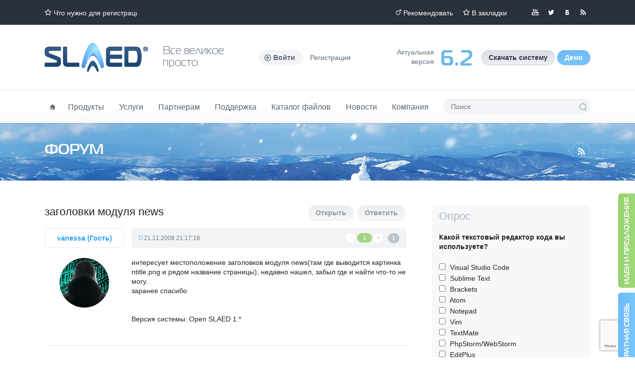

--- FILE ---
content_type: text/html; charset=utf-8
request_url: https://slaed.net/index.php?name=forum&op=view&id=956
body_size: 9986
content:
<!doctype html>
<html lang="ru">
<head>
<meta charset="utf-8">
<title>Форум - Официальный сайт SLAED CMS</title>
<meta name="author" content="Официальный сайт SLAED CMS">
<meta name="keywords" content="cms php html5 css3 jquery ajax mysql web сайт бесплатно просто быстро функционально эффективно безопасно">
<meta name="description" content="бесплатный сайт, скачать сайт, сайт создание, сделать сайт, движок сайт, официальный сайт, создать сайт, каталог сайтов, сайт школы, сайт области, сайт магазина, интернет сайт, cms сайта, cms бесплатно, cms скачать.">
<meta name="robots" content="index, follow">
<meta name="revisit-after" content="1 days">
<meta name="rating" content="general">
<meta name="generator" content="SLAED CMS">

<meta name="viewport" content="width=1280">
<meta name="format-detection" content="telephone=no">
<meta name="msvalidate.01" content="EC0014731EE87085BECE3FC2E38CB8C5">
<meta name="google-site-verification" content="JElFQFJoFjMq-Bjm4nJEVcxdbe4UE-d-fENFNJof3cg">
<link rel="shortcut icon" href="templates/lite/favicon.png">
<link rel="canonical" href="https://slaed.net/index.php?name=forum&amp;op=view&amp;id=956">
<link rel="alternate" type="application/rss+xml" href="index.php?go=rss&amp;name=news&amp;num=50" title="SLAED CMS - Новости проекта">
<link rel="alternate" type="application/rss+xml" href="index.php?go=rss&amp;name=files&amp;num=50" title="SLAED CMS - Каталог файлов">
<link rel="alternate" type="application/rss+xml" href="index.php?go=rss&amp;name=links&amp;num=50" title="SLAED CMS - Каталог сайтов">
<link rel="alternate" type="application/rss+xml" href="index.php?go=rss&amp;name=pages&amp;num=25" title="SLAED CMS - Документация">
<link rel="alternate" type="application/rss+xml" href="index.php?go=rss&amp;name=faq&amp;num=25" title="SLAED CMS - Вопросы и ответы">
<link rel="alternate" type="application/rss+xml" href="index.php?go=rss&amp;name=shop" title="SLAED CMS - Магазин проекта">
<link rel="search" type="application/opensearchdescription+xml" href="https://slaed.net/index.php?go=search" title="Официальный сайт SLAED CMS - Поиск">
<link rel="stylesheet" href="index.php?go=css">
<script src="index.php?go=script"></script>

</head>
<body OnLoad="AjaxLoad('GET', '0', 'sitemap', 'go=3&amp;op=sitemap', ''); return false;" class="winter">
	<div id="topbar">
		<div class="wrp">
			<ul class="top_contact"><li class="head_marquee"><a class="ico i_fav" href="index.php?name=faq&amp;op=view&amp;id=3" title="Что нужно для регистрации?">Что нужно для регистрации?</a></li></ul>
			<div class="top_social">
				<!--<a class="thd i_gp" rel="nofollow" target="_blank" href="//plus.google.com/112343714768886483056" title="Мы в Google+">Мы в Google+</a>-->
				<a class="thd i_yt" rel="nofollow" target="_blank" href="//youtu.be/zw8_KjhTW-g" title="Мы в YouTube">Мы в YouTube</a>
				<a class="thd i_tw" rel="nofollow" target="_blank" href="//twitter.com/slaed_cms" title="Мы в Twitter">Мы в Twitter</a>
				<a class="thd i_vk" rel="nofollow" target="_blank" href="//vk.com/slaed_cms" title="Мы вКонтакте">Мы вКонтакте</a>
				<!--<a class="thd i_fb" rel="nofollow" target="_blank" href="//www.facebook.com/slaedsystem" title="Мы в Facebook">Мы в Facebook</a>-->
				<a class="thd i_rss" rel="nofollow" target="_blank" href="index.php?go=rss&amp;name=news&amp;num=50" title="Читайте нашу RSS">Читайте нашу RSS</a>
			</div>
			<ul class="top_links">
				<li><a class="ico i_recom" href="index.php?name=recommend" title="Рекомендовать">Рекомендовать</a></li>
				<li><a class="ico i_fav" href="https://slaed.net" rel="sidebar" OnClick="javascript:Bookmark('Официальный сайт SLAED CMS', 'https://slaed.net');" title="Официальный сайт SLAED CMS">В закладки</a></li>
			</ul>
		</div>
	</div>
	<header id="header">
		<div class="wrp clrfix">
			<a href="/" class="thd logo" title="Официальный сайт SLAED CMS">Официальный сайт SLAED CMS</a>
			<p class="font slogan">Все великое<br>просто</p>
			<ul class="login-top">
	<li class="dropdown">
		<a OnClick="HideShow(&#039;a-form&#039;, &#039;puff&#039;, &#039;up&#039;, 500);" class="ico login-btn"><b>Войти</b></a>
		<form id="a-form" action="index.php?name=account" method="post" class="dropdown-form">
			<ul class="login-form">
				<li><input type="text" name="user_name" maxlength="25" class="sl_field" placeholder="Ник" required></li>
				<li><input type="password" name="user_password" maxlength="25" class="sl_field" placeholder="Пароль" required></li>
				
				<li><button type="submit" title="Войти" class="sl_but">Войти</button></li>
				<li class="login-links">
					<a href="index.php?name=account&amp;op=passlost" title="Потеряли пароль?">Потеряли пароль?</a>
					<a href="index.php?name=account&amp;op=newuser" title="Регистрация">Регистрация</a>
				</li>
			</ul>
			<input type="hidden" name="refer" value="1">
			<input type="hidden" name="op" value="login">
		</form>
	</li>
	<li><a href="index.php?name=account&amp;op=newuser" title="Регистрация">Регистрация</a></li>
</ul>
			<ul class="d_pane">
				<li class="d_info">Aктуальная<br>версия</li>
				<li class="d_num font">6.2</li>
				<li class="d_btns">
					<a class="sl_but" href="index.php?name=files&amp;op=view&amp;id=1529" title="Скачать бесплатно актуальную версию системы"><b>Скачать систему</b></a>
					<a class="sl_but_blue" href="index.php?name=files&amp;op=view&amp;id=1461" title="Скачать демо версию системы"><b>Демо</b></a>
				</li>
			</ul>
		</div>
	</header>
	<div id="hmenu">
		<div class="wrp clrfix">
			<nav id="topmenu">
				<ul>
					<li><a href="/" class="ico i_home" title="Главная"><span class="thide">Главная</span></a></li>
					<li>
					<a href="#" title="Продукты">Продукты</a>
						<ul>
							<li><a href="index.php?name=shop" title="Все продукты проекта">Все продукты проекта</a></li>
							<li><a href="index.php?name=shop&amp;op=view&amp;id=6" title="Новая установка системы на хостинг">Новая установка системы на хостинг</a></li>
							<li><a href="index.php?name=shop&amp;op=view&amp;id=24" title="Обновление системы до актуальной версии">Обновление системы до актуальной версии</a></li>
							<li><a href="index.php?name=shop&amp;op=view&amp;id=27" title="Регистрация и продление доменов">Регистрация и продление доменов</a></li>
							<li><a href="index.php?name=shop&amp;op=view&amp;id=25" title="Виртуальный хостинг - Тарифный план Pro">Виртуальный хостинг - Тарифный план Pro</a></li>
							<li><a href="index.php?name=shop&amp;op=view&amp;id=26" title="Виртуальный хостинг - Тарифный план Deluxe">Виртуальный хостинг - Тарифный план Deluxe</a></li>
							<li><a href="index.php?name=content&amp;op=view&amp;id=13" title="Правила и условия использования хостинга">Правила и условия использования хостинга</a></li>
						</ul>
					</li>
					<li>
					<a href="#" title="Услуги">Услуги</a>
						<ul>
							<li><a href="index.php?name=content&amp;op=view&amp;id=11" title="Услуги по изготовлению, модификации и оптимизации">Создание и модификация</a></li>
							<li><a href="index.php?name=money" title="Банковский перевод денежных средств в WebMoney из Германии">Обмен WebMoney</a></li>
							<li><a href="http://www.slaed.in" target="_blank" title="Модификация и интеграция тем оформления">Темы и шаблоны</a></li>
							<li><a href="index.php?name=content&amp;op=view&amp;id=1" title="Размещение рекламы на проекте">Реклама на проекте</a></li>
							<li><a href="index.php?name=whois" title="Проверка лицензии и доменного имени">Проверка домена</a></li>
						</ul>
					</li>
					<li>
						<a href="#" title="Партнерам">Партнерам</a>
						<ul>
							<li><a href="index.php?name=content&amp;op=view&amp;id=24" title="Информация для будущих партнеров">Партнерская программа</a></li>
							<li><a href="index.php?name=content&amp;op=view&amp;id=10" title="Информация о получении сертификата">Получить сертификат</a></li>
							<li><a href="index.php?name=content&amp;op=view&amp;id=25" title="Рекламные материалы">Рекламные материалы</a></li>
						</ul>
					</li>
					<li>
					<a href="#" title="Поддержка">Поддержка</a>
						<ul>
							<li><a href="index.php?name=faq" title="Вопросы и ответы">Вопросы и ответы</a></li>
							<li><a href="index.php?name=pages" title="Центр документации">Центр документации</a></li>
							<li><a href="index.php?name=forum" title="Общий форум проекта">Общий форум проекта</a></li>
							<li><a href="http://www.slaed.info" target="_blank" title="Руководство по PHP">Руководство по PHP</a></li>
							<li><a href="index.php?name=help" title="Техническая поддержка клиентов">Техническая поддержка</a></li>
							<li><a href="index.php?name=contact" title="Обратная связь и контактная информация">Обратная связь</a></li>
						</ul>
					</li>
					<li>
					<a href="#" title="Каталог файлов">Каталог файлов</a>
						<ul>
							<li><a href="index.php?name=files" title="Каталог файлов">Каталог файлов</a></li>
							<li><a href="index.php?name=files&amp;cat=4" title="Дополнительные модули">Модули системы</a></li>
							<li><a href="index.php?name=files&amp;cat=5" title="Дополнительные блоки">Блоки системы</a></li>
							<li><a href="index.php?name=files&amp;cat=6" title="Темы оформления и графические элементы">Темы оформления</a></li>
							<li><a href="index.php?name=files&amp;cat=12" title="Файлы и скрипты для системы">Файлы и скрипты</a></li>
							<li><a href="index.php?name=files&amp;cat=10" title="Языковые файлы для системы">Языковые файлы</a></li>
							<li><a href="index.php?name=files&amp;cat=9" title="Документация, учебники и инструкции">Учебники и инструкции</a></li>
							<li><a href="index.php?name=files&amp;cat=8" title="Полезные скрипты для вебмастера">Полезные скрипты</a></li>
							<li><a href="index.php?name=files&amp;cat=7" title="Полезные программы для вебмастера">Полезные программы</a></li>
						</ul>
					</li>
					<li>
						<a href="#" title="Новости">Новости</a>
						<ul>
							<li><a href="index.php?name=news" title="Все новости проекта">Все новости</a></li>
							<li><a href="index.php?name=news&amp;cat=2" title="Новости проекта">Наши новости</a></li>
							<li><a href="index.php?name=news&amp;cat=1" title="Мир интернета">Интернет</a></li>
							<li><a href="index.php?name=news&amp;cat=3" title="Компьютерный мир">Программы</a></li>
						</ul>
					</li>
					<li>
						<a href="#" title="Компания">Компания</a>
						<ul>
							<li><a href="index.php?name=contact" title="Контактная информация">Контактные данные</a></li>
							<li><a href="index.php?name=main" title="Презентационная страница системы">Презентационная страница</a></li>
							<li><a href="index.php?name=faq&amp;op=view&amp;id=20" title="История развития системы">История развития системы</a></li>
							<li><a href="index.php?name=content&amp;op=view&amp;id=8" title="Официальная регистрация фирмы SLAED в Германии">Официальная регистрация</a></li>
							<li><a href="index.php?name=content&amp;op=view&amp;id=7" title="Официальный патент на бренд SLAED в Германии">Официальный патент</a></li>
							<li><a href="index.php?name=recommend" title="Рекомендовать наш сайт">Рекомендовать наш сайт</a></li>
							<li><a href="index.php?name=links" title="Каталог сайтов системы">Каталог сайтов системы</a></li>
							<li><a href="index.php?name=users" title="Tоп пользователи проекта">Tоп пользователи проекта</a></li>
							<li><a href="index.php?name=voting" title="Опросы нашего проекта">Опросы нашего проекта</a></li>
							<li><a href="index.php?name=content&amp;op=view&amp;id=2" title="Общие правила проекта">Общие правила проекта</a></li>
						</ul>
					</li>
				</ul>
			</nav>
			<form id="qSearch" action="index.php?name=search" method="post">
				<input type="hidden" value="forum" name="mod">
				<input type="text" value="" name="word" maxlength="100" placeholder="Поиск" required>
				<button type="submit" class="thd" value="Поиск">Поиск</button>
			</form>
		</div>
	</div>
	<div id="head-content">
		<div class="wrp">
			<a class="ico i_rss2" href="index.php?name=rss_info" title="RSS информер"><span class="thide">Чтение RSS каналов</span></a>
			<h1 class="font">Форум</h1>
			<b class="breadcrumbs"></b>
		</div>
	</div>
	<div class="wrp">
		<div id="container" class="clrfix">
			<section id="content">
				
				
				<div class="forum-top">
	<span class="pull-right">
		<b><span title="Вы не можете создавать темы" class="sl_but sl_hidden">Открыть</span></b>
		<b><span title="Вы не можете отвечать в темах" class="sl_but sl_hidden">Ответить</span></b>
	</span>
	<h1 class="heading2"> заголовки модуля news</h1>
</div><div id="956" >
	<div class="forum-post">
		<div class="forum-post-in clrfix">
			<div class="fp-right">
				<div class="fp-meta">
					<div class="pull-right">
						<div class="min-rate">
							<div class="rate-like-box"><div id="rep956" class="sl_rate-like"><span class="sl_none">1</span><div OnMouseOver="AjaxLoad('GET', '0', '956', 'go=1&amp;op=rating&amp;id=956&amp;typ=&amp;mod=forum&amp;stl=1', ''); return false;" class="sl_rate-like"><p title="Плохо" class="sl_rate-minus"><p title="Отлично" class="sl_rate-plus"></div><span class="sl_rate-num sl_rate-is" title="Рейтинг: 1/1 Средняя оценка: 1">1</span></div></div>
						</div>
						<a href="#956" title="Сообщение: 1" class="sl_pnum">1</a>
					</div>
					<span class="grey"><span title="Добавлено" class="sl_t_post">21.11.2008 21:17:18</span> </span>
				</div>
				<div class="entry-content"><div id="repfor956">интересует местоположение заголовков модуля news(там где выводится картинка ntitle.png и рядом название страницы), недавно нашел, забыл где и найти что-то не могу..<br />
заранее спасибо</div><br><br>Версия системы: Open SLAED 1.*<br><div class="sl_sig"></div></div>
				<div class="fp-moder"></div>
			</div>
			<div class="fp-left">
				<div class="fp-nickname dropdown dropup">
					<a OnClick="HideShow(&#039;f-form-956&#039;, &#039;blind&#039;, &#039;down&#039;, 500);"><b>vanessa (Гость)</b></a>
					<div id="f-form-956" class="dropdown-form">
						<ul class="list-text">
							<li></li>
							<li></li>
							<li>Нет информации</li>
							<li></li>
							<li></li>
							<li></li>
						</ul>
					</div>
				</div>
				<a title="vanessa (Гость)" class="sl_avatar" style="background-image: url(uploads/avatars/default/0.gif);"></a>
				<div class="min-rate">
					<div class="rate-like-box"></div>
				</div>
				<ul class="fp-user-info">
					<li></li>
					<li></li>
				</ul>
			</div>
		</div>
	</div>
</div><div id="966" >
	<div class="forum-post">
		<div class="forum-post-in clrfix">
			<div class="fp-right">
				<div class="fp-meta">
					<div class="pull-right">
						<div class="min-rate">
							<div class="rate-like-box"></div>
						</div>
						<a href="#966" title="Сообщение: 2" class="sl_pnum">2</a>
					</div>
					<span class="grey"><span title="Добавлено" class="sl_t_post">22.11.2008 18:01:03</span> </span>
				</div>
				<div class="entry-content"><div id="repfor966">Не совсем понятно, что именно Вы имеете в виду. Сделайте снимок с экрана, выделите место.</div><div class="sl_sig"><hr>О сколько нам открытий чудных,<br>
Готовит просвещенья дух,<br>
И опыт, сын ошибок трудных,<br>
И гений, парадоксов друг...</div></div>
				<div class="fp-moder"><a href="index.php?name=account&amp;op=privat&amp;uname=SLAED+CMS" title="Отправить личное сообщение" class="sl_but_green">Сообщение</a><a href="index.php?name=account&amp;op=view&amp;uname=SLAED+CMS" title="Персональная информация" class="sl_but">Профиль</a><a href="https://slaed.net" target="_blank" title="Посетить сайт" class="sl_but">Сайт</a></div>
			</div>
			<div class="fp-left">
				<div class="fp-nickname dropdown dropup">
					<a OnClick="HideShow(&#039;f-form-966&#039;, &#039;blind&#039;, &#039;down&#039;, 500);"><b>SLAED CMS</b></a>
					<div id="f-form-966" class="dropdown-form">
						<ul class="list-text">
							<li>Группа: <span style="color: #ffa200">Клиент</span></li>
							<li>Пункты: 37486</li>
							<li>Регистрация: 30.04.2005</li>
							<li>Пол: Мужчина</li>
							<li>Из: Germany</li>
							<li></li>
						</ul>
					</div>
				</div>
				<a title="SLAED CMS" class="sl_avatar" style="background-image: url(uploads/avatars/default/51.png);"></a>
				<div class="min-rate">
					<div class="rate-like-box"><div id="rep7885966" class="sl_rate-like"><span class="sl_none">3.24</span><div OnMouseOver="AjaxLoad('GET', '0', '7885966', 'go=1&amp;op=rating&amp;id=7885&amp;typ=966&amp;mod=account&amp;stl=1', ''); return false;" class="sl_rate-like"><p title="Плохо" class="sl_rate-minus"><p title="Отлично" class="sl_rate-plus"></div><span class="sl_rate-num sl_rate-is" title="Рейтинг: 3.24/1054 Средняя оценка: 3.24">3.24</span></div></div>
				</div>
				<ul class="fp-user-info">
					<li>Администратор</li>
					<li><img src="templates/lite/images/ranks/client.png" alt="Группа: Клиент" title="Группа: Клиент"></li>
				</ul>
			</div>
		</div>
	</div>
</div><div id="975" >
	<div class="forum-post">
		<div class="forum-post-in clrfix">
			<div class="fp-right">
				<div class="fp-meta">
					<div class="pull-right">
						<div class="min-rate">
							<div class="rate-like-box"></div>
						</div>
						<a href="#975" title="Сообщение: 3" class="sl_pnum">3</a>
					</div>
					<span class="grey"><span title="Добавлено" class="sl_t_post">22.11.2008 20:20:40</span><span title="Редактировалось" class="sl_t_edit">22.11.2008 20:22:04</span> </span>
				</div>
				<div class="entry-content"><div id="repfor975">страница модуля новостей: /index.php?name=news<br />
ну и ее подкатегорий добавить, лучшие, популярные, список<br />
нужно отредактировать вывод заголовка, в остальных модулях он редактируется посредством title.html<br />
<img src="http://savepic.ru/338192m.jpg" style="float: center;" alt="title" title="title" class="sl_img"></div><div class="sl_sig"></div></div>
				<div class="fp-moder"></div>
			</div>
			<div class="fp-left">
				<div class="fp-nickname dropdown dropup">
					<a OnClick="HideShow(&#039;f-form-975&#039;, &#039;blind&#039;, &#039;down&#039;, 500);"><b>vanessa (Гость)</b></a>
					<div id="f-form-975" class="dropdown-form">
						<ul class="list-text">
							<li></li>
							<li></li>
							<li>Нет информации</li>
							<li></li>
							<li></li>
							<li></li>
						</ul>
					</div>
				</div>
				<a title="vanessa (Гость)" class="sl_avatar" style="background-image: url(uploads/avatars/default/0.gif);"></a>
				<div class="min-rate">
					<div class="rate-like-box"></div>
				</div>
				<ul class="fp-user-info">
					<li></li>
					<li></li>
				</ul>
			</div>
		</div>
	</div>
</div><div id="1086" >
	<div class="forum-post">
		<div class="forum-post-in clrfix">
			<div class="fp-right">
				<div class="fp-meta">
					<div class="pull-right">
						<div class="min-rate">
							<div class="rate-like-box"></div>
						</div>
						<a href="#1086" title="Сообщение: 4" class="sl_pnum">4</a>
					</div>
					<span class="grey"><span title="Добавлено" class="sl_t_post">25.11.2008 17:02:11</span> </span>
				</div>
				<div class="entry-content"><div id="repfor1086">Меня это тоже интересует..Администратор ответь пожалуйста:)</div><div class="sl_sig"></div></div>
				<div class="fp-moder"></div>
			</div>
			<div class="fp-left">
				<div class="fp-nickname dropdown dropup">
					<a OnClick="HideShow(&#039;f-form-1086&#039;, &#039;blind&#039;, &#039;down&#039;, 500);"><b>Sadownik (Гость)</b></a>
					<div id="f-form-1086" class="dropdown-form">
						<ul class="list-text">
							<li></li>
							<li></li>
							<li>Нет информации</li>
							<li></li>
							<li></li>
							<li></li>
						</ul>
					</div>
				</div>
				<a title="Sadownik (Гость)" class="sl_avatar" style="background-image: url(uploads/avatars/default/0.gif);"></a>
				<div class="min-rate">
					<div class="rate-like-box"></div>
				</div>
				<ul class="fp-user-info">
					<li></li>
					<li></li>
				</ul>
			</div>
		</div>
	</div>
</div><div class="forum-foot clrfix">
	
	<span class="pull-right">
		<b><span title="Вы не можете создавать темы" class="sl_but sl_hidden">Открыть</span></b>
		<b><span title="Вы не можете отвечать в темах" class="sl_but sl_hidden">Ответить</span></b>
	</span>
</div>
				<div class="block-down">
	<h3 class="title">Ключевые слова</h3>
	<div class="tags"><a href="index.php?name=search&amp;word=cms" title="cms">cms</a><a href="index.php?name=search&amp;word=php" title="php">php</a><a href="index.php?name=search&amp;word=html5" title="html5">html5</a><a href="index.php?name=search&amp;word=css3" title="css3">css3</a><a href="index.php?name=search&amp;word=jquery" title="jquery">jquery</a><a href="index.php?name=search&amp;word=ajax" title="ajax">ajax</a><a href="index.php?name=search&amp;word=mysql" title="mysql">mysql</a><a href="index.php?name=search&amp;word=web" title="web">web</a><a href="index.php?name=search&amp;word=%D1%81%D0%B0%D0%B9%D1%82" title="сайт">сайт</a><a href="index.php?name=search&amp;word=%D0%B1%D0%B5%D1%81%D0%BF%D0%BB%D0%B0%D1%82%D0%BD%D0%BE" title="бесплатно">бесплатно</a><a href="index.php?name=search&amp;word=%D0%BF%D1%80%D0%BE%D1%81%D1%82%D0%BE" title="просто">просто</a><a href="index.php?name=search&amp;word=%D0%B1%D1%8B%D1%81%D1%82%D1%80%D0%BE" title="быстро">быстро</a><a href="index.php?name=search&amp;word=%D1%84%D1%83%D0%BD%D0%BA%D1%86%D0%B8%D0%BE%D0%BD%D0%B0%D0%BB%D1%8C%D0%BD%D0%BE" title="функционально">функционально</a><a href="index.php?name=search&amp;word=%D1%8D%D1%84%D1%84%D0%B5%D0%BA%D1%82%D0%B8%D0%B2%D0%BD%D0%BE" title="эффективно">эффективно</a><a href="index.php?name=search&amp;word=%D0%B1%D0%B5%D0%B7%D0%BE%D0%BF%D0%B0%D1%81%D0%BD%D0%BE" title="безопасно">безопасно</a></div>
</div>
			</section>
			<aside id="sidebar">
				<div class="block">
	<p class="btl">Опрос</p>
	<div id="repblockvoting"><form name="voting" id="formblockvoting" method="post">
<h4 class="vote-title">Какой текстовый редактор кода вы используете?</h4>
<ul class="vote-list"><li>
	<input type="checkbox" name="questions[]" id="vote-35-1" value="1">
	<label for="vote-35-1">Visual Studio Code</label>
</li><li>
	<input type="checkbox" name="questions[]" id="vote-35-2" value="2">
	<label for="vote-35-2">Sublime Text</label>
</li><li>
	<input type="checkbox" name="questions[]" id="vote-35-3" value="3">
	<label for="vote-35-3">Brackets</label>
</li><li>
	<input type="checkbox" name="questions[]" id="vote-35-4" value="4">
	<label for="vote-35-4">Atom</label>
</li><li>
	<input type="checkbox" name="questions[]" id="vote-35-5" value="5">
	<label for="vote-35-5">Notepad</label>
</li><li>
	<input type="checkbox" name="questions[]" id="vote-35-6" value="6">
	<label for="vote-35-6">Vim</label>
</li><li>
	<input type="checkbox" name="questions[]" id="vote-35-7" value="7">
	<label for="vote-35-7">TextMate</label>
</li><li>
	<input type="checkbox" name="questions[]" id="vote-35-8" value="8">
	<label for="vote-35-8">PhpStorm/WebStorm</label>
</li><li>
	<input type="checkbox" name="questions[]" id="vote-35-9" value="9">
	<label for="vote-35-9">EditPlus</label>
</li><li>
	<input type="checkbox" name="questions[]" id="vote-35-10" value="10">
	<label for="vote-35-10">Укажу в комментарии</label>
</li></ul>
<div class="vote-btns"><span OnClick="AjaxLoad('POST', '1', 'blockvoting', 'go=1&amp;op=avoting_save&amp;id=35&amp;votid=blockvoting', { 'questions%5B%5D':'Вы не указали свой вариант ответа!' }); return false;" title="Голосовать" class="sl_but_blue">Голосовать</span><a href="index.php?name=voting" title="Другие опросы" class="sl_but">Другие опросы</a></div>
<div class="vote-links grey"><a href="index.php?name=voting&amp;op=view&amp;id=35" title="Голосов" class="sl_votes">Голосов: 513</a> <a href="index.php?name=voting&amp;op=view&amp;id=35#35" title="Комментарии" class="sl_coms">Комментарии: 0</a></div>
</form></div>
</div><div class="block">
	<p class="btl">Рекламные ссылки</p>
	<div style="text-align: justify;"></div>
</div><div class="block">
	<p class="btl">Пользователи</p>
	<span class="sl_pos_center"><a title="Гость" class="sl_avatar" style="background-image: url(uploads/avatars/default/0.gif);"></a><br><b>Добро пожаловать,<br>Гость</b></span>
	<hr>
	<form action="index.php?name=account" method="post">
	<table class="sl_table_block">
	<tr><td><a href="index.php?name=account&amp;op=newuser" title="Регистрация или вход">Регистрация или вход</a></td></tr>
	<tr><td><a href="index.php?name=account&amp;op=passlost" title="Потеряли пароль?">Потеряли пароль?</a></td></tr>
	</table>
	<hr>
	<table class="sl_table_block">
	<tr><td>Ник:</td><td><input type="text" name="user_name" maxlength="25" class="sl_field sl_bl_field" placeholder="Ник" required></td></tr>
	<tr><td>Пароль:</td><td><input type="password" name="user_password" maxlength="25" class="sl_field sl_bl_field" placeholder="Пароль" required></td></tr>
	<tr><td colspan="2" class="sl_center"><input type="hidden" name="refer" value="1"><input type="hidden" name="op" value="login"><input type="submit" value="Войти" class="sl_but_blue"></td></tr></table></form><div id="repsinfo"><hr><table class="sl_table_block"><tr><td>Пользователей:</td><td class="sl_right">0</td></tr><tr><td>Поисковых ботов:</td><td class="sl_right">4</td></tr><tr><td>Гостей:</td><td class="sl_right">348</td></tr><tr><td>Всего:</td><td class="sl_right">352</td></tr></table><hr><table class="sl_table_block"><tr><td class="sl_center"><a OnClick="AjaxLoad('GET', '0', 'sinfo', 'go=1&amp;op=user_sinfo', ''); return false;" title="Обновить" class="sl_but_green">Обновить</a><a OnClick="HideShow('u-block', 'slide', 'up', 500);" title="Подробнее" class="sl_but_blue">Подробнее</a></td></tr></table><table id="u-block" class="sl_table_block sl_none"><tr><td><span title="12 мин. 30 сек." class="sl_note">Baidu Spider</span></td><td title="Каталог файлов" class="sl_right sl_note">Каталог файлов</td></tr><tr><td><span title="3 сек." class="sl_note">Google Bot</span></td><td title="Форум" class="sl_right sl_note">Форум</td></tr><tr><td><span title="14 сек." class="sl_note">oBot</span></td><td title="Форум" class="sl_right sl_note">Форум</td></tr><tr><td><span title="3 сек." class="sl_note">SEO Crawler</span></td><td title="Форум" class="sl_right sl_note">Форум</td></tr></table></div>
</div>
			</aside>
		</div>
	</div>
	<div id="demo-line">
		<div class="wrp">
			<b class="font demo-line-title">Хотите опробовать SLAED CMS в действии?</b>
			<ul class="d_pane">
				<li class="d_info">Aктуальная<br>версия</li>
				<li class="d_num font">6.2</li>
				<li class="d_btns">
					<a class="sl_but" href="index.php?name=files&amp;op=view&amp;id=1529" title="Скачать бесплатно актуальную версию системы"><b>Скачать систему</b></a>
					<a class="sl_but_blue" href="index.php?name=files&amp;op=view&amp;id=1461" title="Скачать демо версию системы"><b>Демо</b></a>
				</li>
			</ul>
		</div>
	</div>
	<div id="footbox">
		<div class="wrp grid_1_4">
			<footer class="grid">
				<a OnClick="Upper('html, body', 600);" title="Официальный сайт SLAED CMS - бесплатный сайт, скачать сайт, сайт создание, сделать сайт, движок сайт, официальный сайт, создать сайт, каталог сайтов, сайт школы, сайт области, сайт магазина, интернет сайт, cms сайта, cms бесплатно, cms скачать." id="upper" class="thd">SLAED CMS - Все великое просто!</a>
				<p class="copyright">Powered by <a href="https://slaed.net" target="_blank" title="SLAED CMS">SLAED CMS</a> &copy; 2005-2026 SLAED. All rights reserved.</p>
				<p class="generates">Генерация: 0.050 сек. и 17 запросов к базе данных за 0.019 сек.</p>
				<a class="thd madein" href="index.php?name=content&amp;op=view&amp;id=7" title="Официальный патент на бренд SLAED в Германии">Made in Germany</a>
			</footer>
			<div class="grid"><p title="Форум" class="font f_title">Форум</p><ul class="list-item"><li><a href="index.php?name=forum&amp;op=view&amp;id=15923&amp;last#16333" title="Дата выхода новой версии SLAED CMS 6.3">Дата выхода новой версии SLAED CMS 6.3</a><ul><li title="Разместил" class="sl_post"><a href="index.php?name=account&amp;op=view&amp;uname=olevpa" title="Персональная информация">olevpa</a></li><li title="Дата: 04.01.2026 20:08:47" class="ico i_date">04.01.2026</li></ul></li><li><a href="index.php?name=forum&amp;op=view&amp;id=16170&amp;last#16326" title="Тестируем релиз Pre-Alpha версии системы SLAED CMS 6.3 Pro">Тестируем релиз Pre-Alpha версии системы SLAED CMS&hellip;</a><ul><li title="Разместил" class="sl_post"><a href="index.php?name=account&amp;op=view&amp;uname=VAN" title="Персональная информация">VAN</a></li><li title="Дата: 24.05.2023 14:14:53" class="ico i_date">24.05.2023</li></ul></li><li><a href="index.php?name=forum&amp;op=view&amp;id=16321&amp;last#16323" title="Как в теме paradise">Как в теме paradise</a><ul><li title="Разместил" class="sl_post"><a href="index.php?name=account&amp;op=view&amp;uname=SLAED+CMS" title="Персональная информация">SLAED CMS</a></li><li title="Дата: 24.09.2022 19:19:31" class="ico i_date">24.09.2022</li></ul></li></ul></div>
			<div class="grid">
				<p class="font f_title">Технологии</p>
				<div class="partners">
					<a href="index.php?name=content&amp;op=view&amp;id=20" title="SLAED CMS написана на языке PHP"><img src="templates/lite/images/tmp/php.png" alt="PHP"></a>
					<a href="index.php?name=content&amp;op=view&amp;id=21" title="SLAED CMS на СУБД MySQL"><img src="templates/lite/images/tmp/mysql.png" alt="MySQL"></a>
					<a href="index.php?name=content&amp;op=view&amp;id=18" title="Полная поддержка HTML5 в SLAED CMS"><img src="templates/lite/images/tmp/html5.png" alt="HTML 5"></a>
					<a href="index.php?name=content&amp;op=view&amp;id=19" title="Полная поддержка CSS3 в SLAED CMS"><img src="templates/lite/images/tmp/css3.png" alt="CSS 3"></a>
					<a href="index.php?name=content&amp;op=view&amp;id=22" title="SLAED CMS использует JavaScript Framework jQuery"><img src="templates/lite/images/tmp/jquery.png" alt="jQuery"></a>
					<a href="index.php?name=content&amp;op=view&amp;id=23" title="SLAED CMS использует JavaScript библиотеку jQuery UI"><img src="templates/lite/images/tmp/jqueryui.png" alt="jQuery UI"></a>
				</div>
			</div>
			<div class="grid">
				<p class="font f_title">Контакты</p>
				<ul class="block_contact">
					<li class="ico i_geo">D-49179, Deutschland<br>Ostercappeln, Im Siek 6</li>
					<li class="ico i_phone">+49 176 61966679</li>
					<li class="ico i_geo"><script>"mysi".AddMail('support', 'slaed.net');</script><noscript>support<!-- slaed --><span>&#64;</span><!-- slaed -->slaed.net</noscript><br><a href="//slaed.net" title="Официальный сайт SLAED CMS">https://slaed.net</a></li>
				</ul>
			</div>
		</div>
	</div>
	<div id="foot-menu">
		<div class="wrp clrfix">
			<nav class="fmenu">
				<a class="pull-right" href="index.php?name=content&amp;op=view&amp;id=1" title="Размещение рекламы на проекте">По вопросам рекламы</a>
				<ul>
					<li><a href="index.php" title="Главная">Главная</a></li>
					<li><a href="index.php?name=content&amp;op=view&amp;id=11" title="Платные услуги проекта">Услуги</a></li>
					<li><a href="index.php?name=news" title="Новости">Новости</a></li>
					<li><a href="index.php?name=files" title="Каталог файлов">Файлы</a></li>
					<li><a href="index.php?name=faq" title="Вопросы и ответы">Вопросы и ответы</a></li>
					<li><a href="index.php?name=pages" title="Центр документации">Документация</a></li>
					<li><a href="index.php?name=main" title="Презентационная страница системы">Портфолио</a></li>
					<li><a href="index.php?name=sitemap" title="Карта сайта">Карта сайта</a></li>
				</ul>
			</nav>
		</div>
	</div>
	<div id="block-idea"><a href="index.php?name=forum&amp;cat=95" title="Идеи и предложения для разработки" class="btn-idea"><b class="font">Идеи и предложения</b></a></div>
	<div id="block-feedback"><a href="index.php?name=contact" title="Обратная связь" class="btn-feedback"><b class="font">Обратная связь</b></a></div>
	<div id="block-feedback" class="dropdown">
		<a OnClick="HideShow('f-form', 'slide', 'right', 500);" title="Обратная связь" class="btn-feedback"><b class="font">Обратная связь</b></a>
		<form id="f-form" class="dropdown-form" action="index.php?name=contact" method="post">
			<ul class="block-feedback-form clrfix">
				<li class="bff-col1">
					<textarea name="message" class="sl_field" rows="5" cols="65" placeholder="Сообщение" required></textarea>
				</li>
				<li class="bff-col2">
					<input type="text" name="sname" class="sl_field" placeholder="Ваше имя" required>
					<input type="email" name="semail" class="sl_field" placeholder="Ваш E-Mail" required>
					<script src="https://www.google.com/recaptcha/api.js?render=6Lc7qf8cAAAAAOPyBdjLMe_3AaO9kPSVqQzZQ0nI"></script>
        <script>grecaptcha.ready(function() { grecaptcha.execute("6Lc7qf8cAAAAAOPyBdjLMe_3AaO9kPSVqQzZQ0nI", { action: "homepage" }) .then(function(token) { document.getElementById("recaptcha").value = token; }); });</script><input type="hidden" id="recaptcha" name="recaptcha">
					<input type="hidden" name="op" value="contact">
					<input type="hidden" name="send" value="1">
					<button type="submit" class="sl_but_blue">Отправить</button>
				</li>
			</ul>
		</form>
	</div>
	<div class="advantage"><div class="wrp clrfix"></div></div>
	
</body>
</html>

--- FILE ---
content_type: text/html; charset=utf-8
request_url: https://www.google.com/recaptcha/api2/anchor?ar=1&k=6Lc7qf8cAAAAAOPyBdjLMe_3AaO9kPSVqQzZQ0nI&co=aHR0cHM6Ly9zbGFlZC5uZXQ6NDQz&hl=en&v=9TiwnJFHeuIw_s0wSd3fiKfN&size=invisible&anchor-ms=20000&execute-ms=30000&cb=sauk521j5qdf
body_size: 48787
content:
<!DOCTYPE HTML><html dir="ltr" lang="en"><head><meta http-equiv="Content-Type" content="text/html; charset=UTF-8">
<meta http-equiv="X-UA-Compatible" content="IE=edge">
<title>reCAPTCHA</title>
<style type="text/css">
/* cyrillic-ext */
@font-face {
  font-family: 'Roboto';
  font-style: normal;
  font-weight: 400;
  font-stretch: 100%;
  src: url(//fonts.gstatic.com/s/roboto/v48/KFO7CnqEu92Fr1ME7kSn66aGLdTylUAMa3GUBHMdazTgWw.woff2) format('woff2');
  unicode-range: U+0460-052F, U+1C80-1C8A, U+20B4, U+2DE0-2DFF, U+A640-A69F, U+FE2E-FE2F;
}
/* cyrillic */
@font-face {
  font-family: 'Roboto';
  font-style: normal;
  font-weight: 400;
  font-stretch: 100%;
  src: url(//fonts.gstatic.com/s/roboto/v48/KFO7CnqEu92Fr1ME7kSn66aGLdTylUAMa3iUBHMdazTgWw.woff2) format('woff2');
  unicode-range: U+0301, U+0400-045F, U+0490-0491, U+04B0-04B1, U+2116;
}
/* greek-ext */
@font-face {
  font-family: 'Roboto';
  font-style: normal;
  font-weight: 400;
  font-stretch: 100%;
  src: url(//fonts.gstatic.com/s/roboto/v48/KFO7CnqEu92Fr1ME7kSn66aGLdTylUAMa3CUBHMdazTgWw.woff2) format('woff2');
  unicode-range: U+1F00-1FFF;
}
/* greek */
@font-face {
  font-family: 'Roboto';
  font-style: normal;
  font-weight: 400;
  font-stretch: 100%;
  src: url(//fonts.gstatic.com/s/roboto/v48/KFO7CnqEu92Fr1ME7kSn66aGLdTylUAMa3-UBHMdazTgWw.woff2) format('woff2');
  unicode-range: U+0370-0377, U+037A-037F, U+0384-038A, U+038C, U+038E-03A1, U+03A3-03FF;
}
/* math */
@font-face {
  font-family: 'Roboto';
  font-style: normal;
  font-weight: 400;
  font-stretch: 100%;
  src: url(//fonts.gstatic.com/s/roboto/v48/KFO7CnqEu92Fr1ME7kSn66aGLdTylUAMawCUBHMdazTgWw.woff2) format('woff2');
  unicode-range: U+0302-0303, U+0305, U+0307-0308, U+0310, U+0312, U+0315, U+031A, U+0326-0327, U+032C, U+032F-0330, U+0332-0333, U+0338, U+033A, U+0346, U+034D, U+0391-03A1, U+03A3-03A9, U+03B1-03C9, U+03D1, U+03D5-03D6, U+03F0-03F1, U+03F4-03F5, U+2016-2017, U+2034-2038, U+203C, U+2040, U+2043, U+2047, U+2050, U+2057, U+205F, U+2070-2071, U+2074-208E, U+2090-209C, U+20D0-20DC, U+20E1, U+20E5-20EF, U+2100-2112, U+2114-2115, U+2117-2121, U+2123-214F, U+2190, U+2192, U+2194-21AE, U+21B0-21E5, U+21F1-21F2, U+21F4-2211, U+2213-2214, U+2216-22FF, U+2308-230B, U+2310, U+2319, U+231C-2321, U+2336-237A, U+237C, U+2395, U+239B-23B7, U+23D0, U+23DC-23E1, U+2474-2475, U+25AF, U+25B3, U+25B7, U+25BD, U+25C1, U+25CA, U+25CC, U+25FB, U+266D-266F, U+27C0-27FF, U+2900-2AFF, U+2B0E-2B11, U+2B30-2B4C, U+2BFE, U+3030, U+FF5B, U+FF5D, U+1D400-1D7FF, U+1EE00-1EEFF;
}
/* symbols */
@font-face {
  font-family: 'Roboto';
  font-style: normal;
  font-weight: 400;
  font-stretch: 100%;
  src: url(//fonts.gstatic.com/s/roboto/v48/KFO7CnqEu92Fr1ME7kSn66aGLdTylUAMaxKUBHMdazTgWw.woff2) format('woff2');
  unicode-range: U+0001-000C, U+000E-001F, U+007F-009F, U+20DD-20E0, U+20E2-20E4, U+2150-218F, U+2190, U+2192, U+2194-2199, U+21AF, U+21E6-21F0, U+21F3, U+2218-2219, U+2299, U+22C4-22C6, U+2300-243F, U+2440-244A, U+2460-24FF, U+25A0-27BF, U+2800-28FF, U+2921-2922, U+2981, U+29BF, U+29EB, U+2B00-2BFF, U+4DC0-4DFF, U+FFF9-FFFB, U+10140-1018E, U+10190-1019C, U+101A0, U+101D0-101FD, U+102E0-102FB, U+10E60-10E7E, U+1D2C0-1D2D3, U+1D2E0-1D37F, U+1F000-1F0FF, U+1F100-1F1AD, U+1F1E6-1F1FF, U+1F30D-1F30F, U+1F315, U+1F31C, U+1F31E, U+1F320-1F32C, U+1F336, U+1F378, U+1F37D, U+1F382, U+1F393-1F39F, U+1F3A7-1F3A8, U+1F3AC-1F3AF, U+1F3C2, U+1F3C4-1F3C6, U+1F3CA-1F3CE, U+1F3D4-1F3E0, U+1F3ED, U+1F3F1-1F3F3, U+1F3F5-1F3F7, U+1F408, U+1F415, U+1F41F, U+1F426, U+1F43F, U+1F441-1F442, U+1F444, U+1F446-1F449, U+1F44C-1F44E, U+1F453, U+1F46A, U+1F47D, U+1F4A3, U+1F4B0, U+1F4B3, U+1F4B9, U+1F4BB, U+1F4BF, U+1F4C8-1F4CB, U+1F4D6, U+1F4DA, U+1F4DF, U+1F4E3-1F4E6, U+1F4EA-1F4ED, U+1F4F7, U+1F4F9-1F4FB, U+1F4FD-1F4FE, U+1F503, U+1F507-1F50B, U+1F50D, U+1F512-1F513, U+1F53E-1F54A, U+1F54F-1F5FA, U+1F610, U+1F650-1F67F, U+1F687, U+1F68D, U+1F691, U+1F694, U+1F698, U+1F6AD, U+1F6B2, U+1F6B9-1F6BA, U+1F6BC, U+1F6C6-1F6CF, U+1F6D3-1F6D7, U+1F6E0-1F6EA, U+1F6F0-1F6F3, U+1F6F7-1F6FC, U+1F700-1F7FF, U+1F800-1F80B, U+1F810-1F847, U+1F850-1F859, U+1F860-1F887, U+1F890-1F8AD, U+1F8B0-1F8BB, U+1F8C0-1F8C1, U+1F900-1F90B, U+1F93B, U+1F946, U+1F984, U+1F996, U+1F9E9, U+1FA00-1FA6F, U+1FA70-1FA7C, U+1FA80-1FA89, U+1FA8F-1FAC6, U+1FACE-1FADC, U+1FADF-1FAE9, U+1FAF0-1FAF8, U+1FB00-1FBFF;
}
/* vietnamese */
@font-face {
  font-family: 'Roboto';
  font-style: normal;
  font-weight: 400;
  font-stretch: 100%;
  src: url(//fonts.gstatic.com/s/roboto/v48/KFO7CnqEu92Fr1ME7kSn66aGLdTylUAMa3OUBHMdazTgWw.woff2) format('woff2');
  unicode-range: U+0102-0103, U+0110-0111, U+0128-0129, U+0168-0169, U+01A0-01A1, U+01AF-01B0, U+0300-0301, U+0303-0304, U+0308-0309, U+0323, U+0329, U+1EA0-1EF9, U+20AB;
}
/* latin-ext */
@font-face {
  font-family: 'Roboto';
  font-style: normal;
  font-weight: 400;
  font-stretch: 100%;
  src: url(//fonts.gstatic.com/s/roboto/v48/KFO7CnqEu92Fr1ME7kSn66aGLdTylUAMa3KUBHMdazTgWw.woff2) format('woff2');
  unicode-range: U+0100-02BA, U+02BD-02C5, U+02C7-02CC, U+02CE-02D7, U+02DD-02FF, U+0304, U+0308, U+0329, U+1D00-1DBF, U+1E00-1E9F, U+1EF2-1EFF, U+2020, U+20A0-20AB, U+20AD-20C0, U+2113, U+2C60-2C7F, U+A720-A7FF;
}
/* latin */
@font-face {
  font-family: 'Roboto';
  font-style: normal;
  font-weight: 400;
  font-stretch: 100%;
  src: url(//fonts.gstatic.com/s/roboto/v48/KFO7CnqEu92Fr1ME7kSn66aGLdTylUAMa3yUBHMdazQ.woff2) format('woff2');
  unicode-range: U+0000-00FF, U+0131, U+0152-0153, U+02BB-02BC, U+02C6, U+02DA, U+02DC, U+0304, U+0308, U+0329, U+2000-206F, U+20AC, U+2122, U+2191, U+2193, U+2212, U+2215, U+FEFF, U+FFFD;
}
/* cyrillic-ext */
@font-face {
  font-family: 'Roboto';
  font-style: normal;
  font-weight: 500;
  font-stretch: 100%;
  src: url(//fonts.gstatic.com/s/roboto/v48/KFO7CnqEu92Fr1ME7kSn66aGLdTylUAMa3GUBHMdazTgWw.woff2) format('woff2');
  unicode-range: U+0460-052F, U+1C80-1C8A, U+20B4, U+2DE0-2DFF, U+A640-A69F, U+FE2E-FE2F;
}
/* cyrillic */
@font-face {
  font-family: 'Roboto';
  font-style: normal;
  font-weight: 500;
  font-stretch: 100%;
  src: url(//fonts.gstatic.com/s/roboto/v48/KFO7CnqEu92Fr1ME7kSn66aGLdTylUAMa3iUBHMdazTgWw.woff2) format('woff2');
  unicode-range: U+0301, U+0400-045F, U+0490-0491, U+04B0-04B1, U+2116;
}
/* greek-ext */
@font-face {
  font-family: 'Roboto';
  font-style: normal;
  font-weight: 500;
  font-stretch: 100%;
  src: url(//fonts.gstatic.com/s/roboto/v48/KFO7CnqEu92Fr1ME7kSn66aGLdTylUAMa3CUBHMdazTgWw.woff2) format('woff2');
  unicode-range: U+1F00-1FFF;
}
/* greek */
@font-face {
  font-family: 'Roboto';
  font-style: normal;
  font-weight: 500;
  font-stretch: 100%;
  src: url(//fonts.gstatic.com/s/roboto/v48/KFO7CnqEu92Fr1ME7kSn66aGLdTylUAMa3-UBHMdazTgWw.woff2) format('woff2');
  unicode-range: U+0370-0377, U+037A-037F, U+0384-038A, U+038C, U+038E-03A1, U+03A3-03FF;
}
/* math */
@font-face {
  font-family: 'Roboto';
  font-style: normal;
  font-weight: 500;
  font-stretch: 100%;
  src: url(//fonts.gstatic.com/s/roboto/v48/KFO7CnqEu92Fr1ME7kSn66aGLdTylUAMawCUBHMdazTgWw.woff2) format('woff2');
  unicode-range: U+0302-0303, U+0305, U+0307-0308, U+0310, U+0312, U+0315, U+031A, U+0326-0327, U+032C, U+032F-0330, U+0332-0333, U+0338, U+033A, U+0346, U+034D, U+0391-03A1, U+03A3-03A9, U+03B1-03C9, U+03D1, U+03D5-03D6, U+03F0-03F1, U+03F4-03F5, U+2016-2017, U+2034-2038, U+203C, U+2040, U+2043, U+2047, U+2050, U+2057, U+205F, U+2070-2071, U+2074-208E, U+2090-209C, U+20D0-20DC, U+20E1, U+20E5-20EF, U+2100-2112, U+2114-2115, U+2117-2121, U+2123-214F, U+2190, U+2192, U+2194-21AE, U+21B0-21E5, U+21F1-21F2, U+21F4-2211, U+2213-2214, U+2216-22FF, U+2308-230B, U+2310, U+2319, U+231C-2321, U+2336-237A, U+237C, U+2395, U+239B-23B7, U+23D0, U+23DC-23E1, U+2474-2475, U+25AF, U+25B3, U+25B7, U+25BD, U+25C1, U+25CA, U+25CC, U+25FB, U+266D-266F, U+27C0-27FF, U+2900-2AFF, U+2B0E-2B11, U+2B30-2B4C, U+2BFE, U+3030, U+FF5B, U+FF5D, U+1D400-1D7FF, U+1EE00-1EEFF;
}
/* symbols */
@font-face {
  font-family: 'Roboto';
  font-style: normal;
  font-weight: 500;
  font-stretch: 100%;
  src: url(//fonts.gstatic.com/s/roboto/v48/KFO7CnqEu92Fr1ME7kSn66aGLdTylUAMaxKUBHMdazTgWw.woff2) format('woff2');
  unicode-range: U+0001-000C, U+000E-001F, U+007F-009F, U+20DD-20E0, U+20E2-20E4, U+2150-218F, U+2190, U+2192, U+2194-2199, U+21AF, U+21E6-21F0, U+21F3, U+2218-2219, U+2299, U+22C4-22C6, U+2300-243F, U+2440-244A, U+2460-24FF, U+25A0-27BF, U+2800-28FF, U+2921-2922, U+2981, U+29BF, U+29EB, U+2B00-2BFF, U+4DC0-4DFF, U+FFF9-FFFB, U+10140-1018E, U+10190-1019C, U+101A0, U+101D0-101FD, U+102E0-102FB, U+10E60-10E7E, U+1D2C0-1D2D3, U+1D2E0-1D37F, U+1F000-1F0FF, U+1F100-1F1AD, U+1F1E6-1F1FF, U+1F30D-1F30F, U+1F315, U+1F31C, U+1F31E, U+1F320-1F32C, U+1F336, U+1F378, U+1F37D, U+1F382, U+1F393-1F39F, U+1F3A7-1F3A8, U+1F3AC-1F3AF, U+1F3C2, U+1F3C4-1F3C6, U+1F3CA-1F3CE, U+1F3D4-1F3E0, U+1F3ED, U+1F3F1-1F3F3, U+1F3F5-1F3F7, U+1F408, U+1F415, U+1F41F, U+1F426, U+1F43F, U+1F441-1F442, U+1F444, U+1F446-1F449, U+1F44C-1F44E, U+1F453, U+1F46A, U+1F47D, U+1F4A3, U+1F4B0, U+1F4B3, U+1F4B9, U+1F4BB, U+1F4BF, U+1F4C8-1F4CB, U+1F4D6, U+1F4DA, U+1F4DF, U+1F4E3-1F4E6, U+1F4EA-1F4ED, U+1F4F7, U+1F4F9-1F4FB, U+1F4FD-1F4FE, U+1F503, U+1F507-1F50B, U+1F50D, U+1F512-1F513, U+1F53E-1F54A, U+1F54F-1F5FA, U+1F610, U+1F650-1F67F, U+1F687, U+1F68D, U+1F691, U+1F694, U+1F698, U+1F6AD, U+1F6B2, U+1F6B9-1F6BA, U+1F6BC, U+1F6C6-1F6CF, U+1F6D3-1F6D7, U+1F6E0-1F6EA, U+1F6F0-1F6F3, U+1F6F7-1F6FC, U+1F700-1F7FF, U+1F800-1F80B, U+1F810-1F847, U+1F850-1F859, U+1F860-1F887, U+1F890-1F8AD, U+1F8B0-1F8BB, U+1F8C0-1F8C1, U+1F900-1F90B, U+1F93B, U+1F946, U+1F984, U+1F996, U+1F9E9, U+1FA00-1FA6F, U+1FA70-1FA7C, U+1FA80-1FA89, U+1FA8F-1FAC6, U+1FACE-1FADC, U+1FADF-1FAE9, U+1FAF0-1FAF8, U+1FB00-1FBFF;
}
/* vietnamese */
@font-face {
  font-family: 'Roboto';
  font-style: normal;
  font-weight: 500;
  font-stretch: 100%;
  src: url(//fonts.gstatic.com/s/roboto/v48/KFO7CnqEu92Fr1ME7kSn66aGLdTylUAMa3OUBHMdazTgWw.woff2) format('woff2');
  unicode-range: U+0102-0103, U+0110-0111, U+0128-0129, U+0168-0169, U+01A0-01A1, U+01AF-01B0, U+0300-0301, U+0303-0304, U+0308-0309, U+0323, U+0329, U+1EA0-1EF9, U+20AB;
}
/* latin-ext */
@font-face {
  font-family: 'Roboto';
  font-style: normal;
  font-weight: 500;
  font-stretch: 100%;
  src: url(//fonts.gstatic.com/s/roboto/v48/KFO7CnqEu92Fr1ME7kSn66aGLdTylUAMa3KUBHMdazTgWw.woff2) format('woff2');
  unicode-range: U+0100-02BA, U+02BD-02C5, U+02C7-02CC, U+02CE-02D7, U+02DD-02FF, U+0304, U+0308, U+0329, U+1D00-1DBF, U+1E00-1E9F, U+1EF2-1EFF, U+2020, U+20A0-20AB, U+20AD-20C0, U+2113, U+2C60-2C7F, U+A720-A7FF;
}
/* latin */
@font-face {
  font-family: 'Roboto';
  font-style: normal;
  font-weight: 500;
  font-stretch: 100%;
  src: url(//fonts.gstatic.com/s/roboto/v48/KFO7CnqEu92Fr1ME7kSn66aGLdTylUAMa3yUBHMdazQ.woff2) format('woff2');
  unicode-range: U+0000-00FF, U+0131, U+0152-0153, U+02BB-02BC, U+02C6, U+02DA, U+02DC, U+0304, U+0308, U+0329, U+2000-206F, U+20AC, U+2122, U+2191, U+2193, U+2212, U+2215, U+FEFF, U+FFFD;
}
/* cyrillic-ext */
@font-face {
  font-family: 'Roboto';
  font-style: normal;
  font-weight: 900;
  font-stretch: 100%;
  src: url(//fonts.gstatic.com/s/roboto/v48/KFO7CnqEu92Fr1ME7kSn66aGLdTylUAMa3GUBHMdazTgWw.woff2) format('woff2');
  unicode-range: U+0460-052F, U+1C80-1C8A, U+20B4, U+2DE0-2DFF, U+A640-A69F, U+FE2E-FE2F;
}
/* cyrillic */
@font-face {
  font-family: 'Roboto';
  font-style: normal;
  font-weight: 900;
  font-stretch: 100%;
  src: url(//fonts.gstatic.com/s/roboto/v48/KFO7CnqEu92Fr1ME7kSn66aGLdTylUAMa3iUBHMdazTgWw.woff2) format('woff2');
  unicode-range: U+0301, U+0400-045F, U+0490-0491, U+04B0-04B1, U+2116;
}
/* greek-ext */
@font-face {
  font-family: 'Roboto';
  font-style: normal;
  font-weight: 900;
  font-stretch: 100%;
  src: url(//fonts.gstatic.com/s/roboto/v48/KFO7CnqEu92Fr1ME7kSn66aGLdTylUAMa3CUBHMdazTgWw.woff2) format('woff2');
  unicode-range: U+1F00-1FFF;
}
/* greek */
@font-face {
  font-family: 'Roboto';
  font-style: normal;
  font-weight: 900;
  font-stretch: 100%;
  src: url(//fonts.gstatic.com/s/roboto/v48/KFO7CnqEu92Fr1ME7kSn66aGLdTylUAMa3-UBHMdazTgWw.woff2) format('woff2');
  unicode-range: U+0370-0377, U+037A-037F, U+0384-038A, U+038C, U+038E-03A1, U+03A3-03FF;
}
/* math */
@font-face {
  font-family: 'Roboto';
  font-style: normal;
  font-weight: 900;
  font-stretch: 100%;
  src: url(//fonts.gstatic.com/s/roboto/v48/KFO7CnqEu92Fr1ME7kSn66aGLdTylUAMawCUBHMdazTgWw.woff2) format('woff2');
  unicode-range: U+0302-0303, U+0305, U+0307-0308, U+0310, U+0312, U+0315, U+031A, U+0326-0327, U+032C, U+032F-0330, U+0332-0333, U+0338, U+033A, U+0346, U+034D, U+0391-03A1, U+03A3-03A9, U+03B1-03C9, U+03D1, U+03D5-03D6, U+03F0-03F1, U+03F4-03F5, U+2016-2017, U+2034-2038, U+203C, U+2040, U+2043, U+2047, U+2050, U+2057, U+205F, U+2070-2071, U+2074-208E, U+2090-209C, U+20D0-20DC, U+20E1, U+20E5-20EF, U+2100-2112, U+2114-2115, U+2117-2121, U+2123-214F, U+2190, U+2192, U+2194-21AE, U+21B0-21E5, U+21F1-21F2, U+21F4-2211, U+2213-2214, U+2216-22FF, U+2308-230B, U+2310, U+2319, U+231C-2321, U+2336-237A, U+237C, U+2395, U+239B-23B7, U+23D0, U+23DC-23E1, U+2474-2475, U+25AF, U+25B3, U+25B7, U+25BD, U+25C1, U+25CA, U+25CC, U+25FB, U+266D-266F, U+27C0-27FF, U+2900-2AFF, U+2B0E-2B11, U+2B30-2B4C, U+2BFE, U+3030, U+FF5B, U+FF5D, U+1D400-1D7FF, U+1EE00-1EEFF;
}
/* symbols */
@font-face {
  font-family: 'Roboto';
  font-style: normal;
  font-weight: 900;
  font-stretch: 100%;
  src: url(//fonts.gstatic.com/s/roboto/v48/KFO7CnqEu92Fr1ME7kSn66aGLdTylUAMaxKUBHMdazTgWw.woff2) format('woff2');
  unicode-range: U+0001-000C, U+000E-001F, U+007F-009F, U+20DD-20E0, U+20E2-20E4, U+2150-218F, U+2190, U+2192, U+2194-2199, U+21AF, U+21E6-21F0, U+21F3, U+2218-2219, U+2299, U+22C4-22C6, U+2300-243F, U+2440-244A, U+2460-24FF, U+25A0-27BF, U+2800-28FF, U+2921-2922, U+2981, U+29BF, U+29EB, U+2B00-2BFF, U+4DC0-4DFF, U+FFF9-FFFB, U+10140-1018E, U+10190-1019C, U+101A0, U+101D0-101FD, U+102E0-102FB, U+10E60-10E7E, U+1D2C0-1D2D3, U+1D2E0-1D37F, U+1F000-1F0FF, U+1F100-1F1AD, U+1F1E6-1F1FF, U+1F30D-1F30F, U+1F315, U+1F31C, U+1F31E, U+1F320-1F32C, U+1F336, U+1F378, U+1F37D, U+1F382, U+1F393-1F39F, U+1F3A7-1F3A8, U+1F3AC-1F3AF, U+1F3C2, U+1F3C4-1F3C6, U+1F3CA-1F3CE, U+1F3D4-1F3E0, U+1F3ED, U+1F3F1-1F3F3, U+1F3F5-1F3F7, U+1F408, U+1F415, U+1F41F, U+1F426, U+1F43F, U+1F441-1F442, U+1F444, U+1F446-1F449, U+1F44C-1F44E, U+1F453, U+1F46A, U+1F47D, U+1F4A3, U+1F4B0, U+1F4B3, U+1F4B9, U+1F4BB, U+1F4BF, U+1F4C8-1F4CB, U+1F4D6, U+1F4DA, U+1F4DF, U+1F4E3-1F4E6, U+1F4EA-1F4ED, U+1F4F7, U+1F4F9-1F4FB, U+1F4FD-1F4FE, U+1F503, U+1F507-1F50B, U+1F50D, U+1F512-1F513, U+1F53E-1F54A, U+1F54F-1F5FA, U+1F610, U+1F650-1F67F, U+1F687, U+1F68D, U+1F691, U+1F694, U+1F698, U+1F6AD, U+1F6B2, U+1F6B9-1F6BA, U+1F6BC, U+1F6C6-1F6CF, U+1F6D3-1F6D7, U+1F6E0-1F6EA, U+1F6F0-1F6F3, U+1F6F7-1F6FC, U+1F700-1F7FF, U+1F800-1F80B, U+1F810-1F847, U+1F850-1F859, U+1F860-1F887, U+1F890-1F8AD, U+1F8B0-1F8BB, U+1F8C0-1F8C1, U+1F900-1F90B, U+1F93B, U+1F946, U+1F984, U+1F996, U+1F9E9, U+1FA00-1FA6F, U+1FA70-1FA7C, U+1FA80-1FA89, U+1FA8F-1FAC6, U+1FACE-1FADC, U+1FADF-1FAE9, U+1FAF0-1FAF8, U+1FB00-1FBFF;
}
/* vietnamese */
@font-face {
  font-family: 'Roboto';
  font-style: normal;
  font-weight: 900;
  font-stretch: 100%;
  src: url(//fonts.gstatic.com/s/roboto/v48/KFO7CnqEu92Fr1ME7kSn66aGLdTylUAMa3OUBHMdazTgWw.woff2) format('woff2');
  unicode-range: U+0102-0103, U+0110-0111, U+0128-0129, U+0168-0169, U+01A0-01A1, U+01AF-01B0, U+0300-0301, U+0303-0304, U+0308-0309, U+0323, U+0329, U+1EA0-1EF9, U+20AB;
}
/* latin-ext */
@font-face {
  font-family: 'Roboto';
  font-style: normal;
  font-weight: 900;
  font-stretch: 100%;
  src: url(//fonts.gstatic.com/s/roboto/v48/KFO7CnqEu92Fr1ME7kSn66aGLdTylUAMa3KUBHMdazTgWw.woff2) format('woff2');
  unicode-range: U+0100-02BA, U+02BD-02C5, U+02C7-02CC, U+02CE-02D7, U+02DD-02FF, U+0304, U+0308, U+0329, U+1D00-1DBF, U+1E00-1E9F, U+1EF2-1EFF, U+2020, U+20A0-20AB, U+20AD-20C0, U+2113, U+2C60-2C7F, U+A720-A7FF;
}
/* latin */
@font-face {
  font-family: 'Roboto';
  font-style: normal;
  font-weight: 900;
  font-stretch: 100%;
  src: url(//fonts.gstatic.com/s/roboto/v48/KFO7CnqEu92Fr1ME7kSn66aGLdTylUAMa3yUBHMdazQ.woff2) format('woff2');
  unicode-range: U+0000-00FF, U+0131, U+0152-0153, U+02BB-02BC, U+02C6, U+02DA, U+02DC, U+0304, U+0308, U+0329, U+2000-206F, U+20AC, U+2122, U+2191, U+2193, U+2212, U+2215, U+FEFF, U+FFFD;
}

</style>
<link rel="stylesheet" type="text/css" href="https://www.gstatic.com/recaptcha/releases/9TiwnJFHeuIw_s0wSd3fiKfN/styles__ltr.css">
<script nonce="MFCO7VA6yBy3g2BoJ0r52w" type="text/javascript">window['__recaptcha_api'] = 'https://www.google.com/recaptcha/api2/';</script>
<script type="text/javascript" src="https://www.gstatic.com/recaptcha/releases/9TiwnJFHeuIw_s0wSd3fiKfN/recaptcha__en.js" nonce="MFCO7VA6yBy3g2BoJ0r52w">
      
    </script></head>
<body><div id="rc-anchor-alert" class="rc-anchor-alert"></div>
<input type="hidden" id="recaptcha-token" value="[base64]">
<script type="text/javascript" nonce="MFCO7VA6yBy3g2BoJ0r52w">
      recaptcha.anchor.Main.init("[\x22ainput\x22,[\x22bgdata\x22,\x22\x22,\[base64]/[base64]/bmV3IFpbdF0obVswXSk6Sz09Mj9uZXcgWlt0XShtWzBdLG1bMV0pOks9PTM/bmV3IFpbdF0obVswXSxtWzFdLG1bMl0pOks9PTQ/[base64]/[base64]/[base64]/[base64]/[base64]/[base64]/[base64]/[base64]/[base64]/[base64]/[base64]/[base64]/[base64]/[base64]\\u003d\\u003d\x22,\[base64]\x22,\[base64]/ClmZ+EcKCWGfCiyojw5bCiMKCbnM+XMKZwrYAw642BAnDusKtX8Krc17Cr3vDlMKFw5dDJ2kpYFNyw5dtwqZowpHDssK/[base64]/[base64]/CgMODKsOdUVnCp3rDpBzDoC9mbMK3wphqw7jClsK8w4XCnFvCpmZ2HCZTKGB4QcKzEThvw5HDuMKtJz8VOcOmMi5KwqvDssOMwoVrw5TDrk3DnDzClcKsDH3DhGQ3DGZpN0g/w5Qgw4zCoE/Ct8O1wr/Cg0ERwq7CrUEXw77Coys/LiTCnH7DscKHw6syw47Cj8Onw6fDrsKow5dnTw8XPsKBGFAsw53Cr8OYK8OHG8OSBMK7w6fCpTQvBsOgbcO4wqBcw5rDkw3DuRLDtMKZw5XCmmN6O8KTH09aPQzCq8OhwqcGw7HClMKzLl/[base64]/DjcKBw55WaGLDusOBwrQSQsO4wpfDg8KQVsOnwrPCggYTwpzDo1Z9eMOfwr/CtcOSE8KxKsO/[base64]/Ch8OxUl7DqnBMwpbCjsKtw4EIw7PCm8KRecO4bnrDvVvCtMOUw53CvUg3wq7DssOrwqrDojgWwptNw59veMKgMcKWwq3DllJhw4wbwozDrQcFwqPDj8KpV3DDhcO7CcO5KSBPGVvCmAF1wrzDjMK8EMO9woLCvsOdPjQww6sSwpY+SMOXAcO/[base64]/wrEpccKdJMKxwptcUz9RL3bCsSRPI3XDrsOEDsK4D8O/A8KdI0BPw4w7UAXDnmjCqcOiw63DuMO8wo4UDFnDqcKjIGzDsFV1N3ALHcKXDsOJW8KLw5rDtmfDtcOgw57DmmoZEih+w7fDqMK0CsOHZsKbw7ghwpzCg8KlR8K7w64/wqTCnxwUOXlOwp7CtQ8ON8Kuwr9QwobDv8KjTxFSfcKdIR3Dv13DrsOxVcKlNh/Cj8OpwpLDsETCmMKfYDE0w5VeZyHCt1IzwppSCMKwwoZGCcOTYBPCvEx9wo0lw4HDrmRbwqBeCsOWfG/ClDHCtUhSLmRCwplEwrrCr2NRwqhnw51GdSXCjsOSNMOwwr3Cu2YXTwRHOh/DjcOww7jDpcKLw4JsTsOHM2FLwpzDpB9ew6zDi8KdOwXDlsKewo4WCE3CizNxw44EwrDCtHA2dcOZbmZrw5w/[base64]/woZ5wq7Cij0hw7/CvMK0CGPDpsKgw77DvcOdwqXDpcK0wot3wpJcw7jDvV9ewqXDtUEWw7zDi8KKw7plw5vCoQ8hwrnCv0DDh8KCwrBSwpUNHcOZXh54wq/CmBXCoG/DmWfDk2jCpsK5FlFzwpMkw67DmivClMOGw700wr5TI8Ovwo3DmsK4wrnCgT13wqfDlMOVTzMlw5vDrS14Ohdpw4jCqRETFFjDij3CnGfDnsK/wq3DlDTDiiLDiMOHL0cNw6bDiMKRwpPCgcOaFsKmwocPZh/[base64]/wpBKW8Kyw6cfasOawoE6w6V2w63CoxnDrhzCgTbCr8K+ZsOHw7gSwqvCrsOyK8O9WQ1WFsKfZzxPUsOPPsKraMO8BcOdwpvCtmTDm8KMw6rCmS/Do3p5dz3Dlh0aw6xsw7YSwqvCtCjDpjjDlcKRTMOKwqlFwqPDsMK9w47DoHxkNMKyO8KCw7PCucO8P0FmO0PChHAVw43DuVdKwq/CnWbDowp7w4ZsV2zDjMKpwoJxwqzCs1BjFMOYCMKrAcKoUgxaFsKzKsOKw5VnfQfDlm3CksKFXi1EOQ94wrg2D8Klw5Buw67Cj0FHw43DlC7DosOPwpfDogPDkjDDnhl7wqrDkDEvXcOiLUbCu2LDsMKbwocCMTYWw6UePcODVMKbHEIpKQbCtlXCr8KoJcK/DsO5WH3CicKNf8O/d0XCiSnCm8KMbcOwwprDrjUkUBUXwr7DosKhw4LCt8OLwoXDg8Keb3h/w6jDmCPDvcKrwr5yQ2zCjsKUEzNBw6vDusKxw6p5wqLClCJ2w6Mcw7Q3NVXCllsZw6rDmMKsD8Kaw79RIRJvPjnDlMKeEAvDssOxHF5SwrvCsnhLw4vDhMOqRMOWw5/CjsOyeU8TAsOmwpceWcKbSFo4BcOEw6TCo8Ohw6/DqcKAO8KHw54OJMKkw5XCuhzDr8O0Qk/DnxpAwqYjwrvCvsOww79LYVvCqMOqNk1hDG9gwpzDjHxsw4HDssKqV8OCDF90w41GPMK+w7DCj8ONwpbCoMO7b1pnCgp+Il82wobDt39gL8OQwpAvwqxNGMKtPMKRO8KTw77DnsKpLcO5w4TDoMO1w5ZNw7kxw49rbcKLTSx2woHDgMOQwp/CnMOHwp7DtEXComvDh8OEwr5Hwp/CvcK2ZsKfwqx7eMO2w7zCvD04LcKTwrwgw58ZwpzCucKDwpp/UcKPacKnwo3DtSbClS3Dt0VhWQcCAjbCuMKqEMKwJ0JSOGDDsitjIBwbw5sVVnvDghYYBAbCiDEowq80w58jM8OAf8KJwr7CvMOqGsKkw60eSTEROcOMwqDDsMOww7taw4Upwo/DqMOyTcK5wqkoS8O7w78Nw5LDucOaw5NBX8KBJ8OgJMOWw7pawqlYw79awrfDlREGwrTCqcOYw4dzEcK+FgPCgsKUagHCgmzDk8OjwpXDkSU3wrTCqcOYT8OTa8OawpMcG31iw7/DsMOewrAsQVHDocKmwpXCo0Y/wqDDqMOnT1XDicOETRrCrcOUEhbCu08RwpbCmCHDr0d9w41HfMKJBUd7wpvCt8OLw6jDi8KSw43DgXhXLcKsw7LCucKQNWwnw7rDtG8Qw5/[base64]/Ck8KPwrFsw5U0wrXDrMKRwqHCusONKcONw57DtMOOwqwvcDTCjMKGw4jCvcKYBErDtcOAwofDoMOTKw7DhDQawoVpIsKswoHDlw9/w4UGBcOAYWR5Z2dOw5fDqXxyVsO5WMK2DlUTck9gMsOkw47CjMK8TcKGKwZxGXPCgBoJfB/ChsKxwqPCpU7Dl2/DlMOZwoDCjQjDqgfDpMOvHsKzP8KfwqLCsMO4HcKvasO4w7HCnzDDhWXDh0Bmw47ClMKzN1Vow7HDq0Vzw7AIw61Hwo9JJFMfwqgyw4NFTwoMbm/DrGLDnMOqXDtpwqknQRLCmlp8X8KpO8Kyw7DCjgDClcKewojDmMOZUsOoXjvCtiVDw4jDnQvDm8KBw5wLwq3DkMK9IijDmjgYw5HDpwxcXirCscO/w5gtwp7Dg15Bf8Kqwr9mw6jDs8K6w7jCqCMUw7LChcKGwo5NwqlSOsOswq3Cp8KIPMKOCsKTwqPCo8KLw6BYw5vDjcKUw5F3XsKXZ8OmI8OUw4/CgWbCscOyNWbDvFfCqV43wonCiMK2I8KhwpdtwoprYVAWwrhGE8Kcw7A7HU8OwoIiwpvCl0LCt8KzMWQ6w7fCqC90DcKwwqDCsMO0wpTCuVjDiMK+QBBnwo3DjGJXIMOowohmwoTCocK2w4l4w4wrwrvCoFcJRi/CksKoKlBEw4XChsKKPV5cwrHCsnTCrAUZPjbCn3wwFzHCpnfCoDZXTXHCs8K/w6vCoQ/Du04gGcKlw5YmMMKHw5Q0w5DDg8OWNgoAwrnCtUDDnBzDtDXDjCBuE8KOE8OpwpY0w7XDsxBxwpnDsMKNw5/DrQbCoBAQIRTCh8O+w4EGOGZvDsKGw63DozvDkTpYeALCrsKrw5LCksOKe8OSw6nDjyoNw5BKWn42BVzDvcOvb8KgwrBaw7bCplHDh2LDh01NWcKkH3U+TlF4EcK/JMOmw4zCgjTCisKUw6BOwpfDkATDvMOTRMKUJ8KTdXp0KG4Gw703X03Cq8KzWkU8w4zDnm9AQsOrcE/DiQvDi2kvPcOUEy3CmMOiwobCnXs/w4nDgSxcOcONJHEIcnPCiMKkwppaXSvCj8KqwrbCmcO4w4stwpXCuMOGw6TDlCDDqsK1w7jCmj/Dn8KewrTDjcOVHVjCsMKLFMOHwq4ERsK0BMO8E8KNJmMFwqgORsO/CHfDhmjDj1jCkMOpYE/Dk3XCg8O/wqDDuW/CqMOtwpIwOXcnwrN/[base64]/CocOPT8KxWTjDl05iw4YRM0HCi8Khw4l3cWNLEsOKw4kxVsKTccKNwo9JwodDW2nDnXZ2wprDtsKEMWN8w501w7FtU8Kjw7HDiW/DlcOEJMOXwq7CqERyKjHDpsOkwpbCq3LDiUs8w5BHGTLCnMKRwogBHMO7aMKzXV9rw5TDiUMuw6NHd0rDksOYJTJEwq0Jw5nCucOEwpdJwrHCsMOkZcKsw5pWWQd3H2VUb8KAC8OpwopAwoYKw6htZcOOeyRCEDg+w7XCqC/[base64]/w6EzOsKCw6U4w7hhfMK4w7ECw7Mvwr/ClsOvKwLDljXCtMOYw5rCpHMiJsOaw7XCtgpMCWrDt20Qw6ISBcOpw6tmXG/DpcKKZBwcw69RRcO9w7bDg8KwAcKQE8OzwqDDssKKFxFXw6xBZsKyd8KDwqHDiXLCp8OWwobCuBMxesODIwLCmQ4Ow51xe2t1wp/CuFNlw5vDo8O4w5IXZcKkwofDo8KwGcOHwrTCiMOGwrrCoSXCsXBgHEzCqMKKElhuwpTDuMKLwq9rw43DuMOowpLCqWZPTGU+wrkYwpnCnxd5wpNjw6xXw7nCl8KoAsKHc8OFwpXCtMKfwqXChnJ6w4XCgMKXBF9dHcOYLgTCoh/CswrCvsOQeMKvw5HDosOWc13DucKvw50BfMKdw6vDvwfCssKEGSvCiHnCq1nCq0rDn8Odw5RDw6nCvRHCmlgbwoc8w5lTIMKBU8Oow4tfwqNbwprCl2vDk2FLw6bDuwLCn3bDiTkgwobDrcKew5ZHUB/DnS/CrMOow7IWw7nDkcKZwobCsnzCgcOnw6XDn8Onw4o+MDLCky3DuB4OPVLDgmV5w4skw5HDnHTCjEXCt8KVwq/ChDomwrrDocKwwpsTb8Ofwp1MOWTDjmEDHMOPw54GwqLCnMOVwoDCucK0ACbDrcKFwo/[base64]/CqydhYsK/w5bDlsKRw6HDnmRxL0jCi8OkdTUTXsOoITnCv1TDo8OHcH/[base64]/DnHDCu8OyPWYEal/Dn2DCnkwcdVhTQ3nDqjrDiVDDu8O3cyQlQMKswofDpE/DljHDv8OUwrXDoMOMw4l/[base64]/DvAPDqG42wqvDuVDDtsO+ODEzG8KOw5xjw5Inw53DqCo+wrFLLcK4RxjCjcKQKMOzAj7CmQvDvFZeXRtQG8OGPsKZwos8w4gARcOhwqnClnQdCQvDu8OlwrQGO8OcNiTCqMOEwpTCj8KqwpNGwpFxZ2JaTHPCiwHDuErDjW/ChMKBXMO+SsOwAy7DmcOdfXvDnH5gD1bCoMOLbcOuwoczbUh6bsKSa8K3w7pvXMKQw77Dn1MyHBvCgS5VwrEywrDCg0zDsRREw7B3wp/CnVnCrcKNYsKowoPCigFgwr/DvlBLc8KNclt8w5Fcw5kWw7J0wp1KbcOACMORBcOIRsOgEsOSw63CsmPDuljChMKtwoHDvMKsX2XDkzYswovCmMOYwp3CjsKdVhVOwp9+wprDjTY/K8Oaw5rDjD8kwo8Ww4M0U8OswovDnX8KZE9EP8KkJMO7wqYWGsO5YFrDp8KmG8OXOsOnwrlRTMOLRsKPw7tKbT7DuT3Dgzdow5B+f3nDuMK3VcK1wqgUS8K1esK5NFjCmMKLbMKww6fCmcKNaEFXwqtNw7TDlDJvw6/CoDp+w4zDnMK2XSIzPw5bbcOPSE3CsjJfWyhYERDDuQvCm8K0BzRjwp1ZFMO/[base64]/CsUHDnjAzTcORw7cXwr92woJXwopHwodzw4RnL1F6wrZWw6pXc0DDqcKPHsKJcMKdGsKKV8KDOWfDpxonw5JNdzDCnsO6d2YKQcOwdDPCssOxMcONwrbCvMKTRQjDgMKmABXCiMO/w53CncOOwoIndMKCwoYUIRnCqQvCtFvChsO7RsK+A8OCfmx3worDiitZw5TCqiJ5B8OHw4AQAGEwwoLCj8K5CMK4dgIqSHTDjsOrw41hw5/Dm2PCjVrCqBrDuXtSw7zDncOyw6sCC8Ovw63CocKkw6N2f8KtwpbDpcKYaMOQacOBw59HFgN3wpPDh2TDhcOpUcOxw6YSwopzQ8O/VsOiw7knw6QIchbCoj9Ow5DCjC8Vw6YaGhzCnMKfw63CiUXCtBgveMOscR/CoMOmwrnCg8O7wo/CjWUQecKWwrgvNCnCnMONwr4lGxQjw6zDicKZCMOjw5ZBTQLCgcKvwocCw6lPEcKvw5LDpsO4wpHDt8OkJFPDkWN4Mm3DmUd8ZSg7X8Oyw7A5TcKrSsKja8OEw4ZCa8K8wqQsFMKrbMKdWWE7w6vCjcKFdcOmfmVCSMOmP8KowrHCsT1ZUFdQwpJHwoXCh8Olw48/MMKZP8OBw61qwoLCqsKKwolOT8OWZMOkW3PCuMO0w584w6hbGltnbMKZwoU+w5ANwrEVM8KNwooswpddEcKqBMODw59DwpvCuFHDkMKww5PCtcKxGUtgKsO4UxnDrsOow6Q/w6TCqMOPOMOmwrPCqMOsw7o+asK5wpV/[base64]/w7PDhFlaw7XCmsOjUWjChMK1wrXCsigFeFB8w6MuUsONdAnCgArDlsK6IMK4C8OOwozDqynDrsOIdsKlw47DhsKUDMKYwqZ9wqXCki4EI8O0w7dDFQDChk3Cl8KqwpHDp8Ocw5ZnwqPCkUU/ZsOJw7oTwoJIw64yw5PCjcKBJcKmwrDDhcKGXUMYTA7DvWFFJ8KMwqgTXWwDO2jDpELDvMK7w7kzd8K5w48TaMOKw4LDicOBdcOywq1CwqlbwprCjEHCpQXDkcOIJcKcMcKNwq/[base64]/Dn247wq7CijJ9wrPDusKGXVoYKMOGDTltX1XDisKgfcKEwpzChMOZfEkhwqNuH8KodMOoFMOpJcOzCsOFwozDmcOeAFfCjQ8Ew5LCjMO9XcODw5law7rDjsOBOiNERMOhw6HClcOkW1czUcOzwqpYwr/Dr2zCssOXwrQZc8KzYcOkBcKjwprChMOXZHlow6Y6w4MrwrvCrAnChMOaQcK+wrjDlTpdwrdCwohxwqtwwpfDiHjDu1/CkXdpw6LCm8OWwqnDmg3CmcOVw6PCulnDiCrDoDzDjMOPVlXDhE3CucOMwrPCncOnKMKna8O8U8OFAsKvwpfCm8Olw5bCtmoGcyIlbX4Rd8K2H8Knw5rDnsOswphnwqbDt0oRM8KLDw5jJ8OJcllNw7QVwqA+PsK0XMO7FsK/VsOeFcKKw4kNdFvDscOzw68NSsKHwqk2w7jCvX7CsMOVw6PCn8KBw4rDgcOjw54owpASWcOfwpxrVELDosKFBMKiwqEEwprCp0TCqMKJwozDpQrCg8KjQjNtw6TDshEDXxxPRylLegwDwo/DpAB1WsOGf8KoViYRY8OHw6XDg28XRWDClloYZXVyKXHDjSXDtBDClFnCsMKjCsKXE8KtMsO4H8OQd0oqHyMhdsKUHFM2w5bCq8K2ZMOaw7ktwqklw4TCm8Ozwo5uw4/Du27Cn8KtL8KxwqUgGwwXFwPClAxYHTzDkibCu0cMw5gLw6fCrGE1EsKLFMOracK2w5nCl1N7EE7Cl8OqwpwswqInwpLCqMKfwptEZWsrLsOhIMKJwrhZw6FOwrU5F8KHwo1xw5hewq8yw6PDhcOtK8OyXww3w7/Cp8KTPMONIBHDtMODw6bDosKGwqQDcsKiwrnCrQvDp8Kxw4vDusO2WsORwpnCkMOtHcKvwq7Dj8OzasOcwopiDMKhwofCjMOqJ8ObCMO2WAjDqHlPw61zw6/CmcK3GcKDwrfDhldBwprCv8K2wolFODTCn8KIKcK4wrLCvlrCvx8MwqcHwoo7w7xtDSDCjGQqwpjDtcKPccKULm3CmMKdwpMGw7XDvQROwrdeFhvCon/CsDh5w4UxwrB8w6B/SH7CscKYw5A6aDh5UnAaPgFtN8OxICAQwoMPw67DvMKow4dkGl0Fw6gTCQhOwrjDqsOAHEzCt3d0SsK8T3tTWcOBw4jDqcOlwr0fKMObenoTJ8KEZsOtwq0QdsKlZhXCosK/wrrDoMKkH8OIViLDq8Kqw6LDpRHDvMKZwrlRw4MIw4XDpsKQw50LHD4JQ8Kbw7sNw5TCpw8JwpUgF8OYw7w3wqIzNsO3V8KDw5rDscKYc8K8wrEOw7LDvcO5PxY5HMK5NjDDj8OzwoR+w7FLwpMuw67DoMOgJcKSw5DCosKpwrgxa0bDgMKNw5HDt8K/Gyt1w6HDrsKiNXrCosO4wqXDhsONw6zDrMOew5gSwoHCpcKkYsOSTcO3NivChnjCpsKkbC/[base64]/[base64]/[base64]/CnxVlwqbCl8OEZlLCjhQqHzERw7x/OsK5ZSYyw69iw5bDisONKMONQMOeazzDg8KwaxDCo8KoBlY3H8O3wovDrHnDvW8FZMKETmfDiMKpRj5LUsKdwp3CocOALWs6wozDpUDDt8KjwrfCt8O6w7ofwqDClggEw4cLw5hYw4MnfBnCr8KEwoIdwrFkOR8Mw6wBJMOIw7rDlS5WJMOFSMKgKcKew4/Dn8OoGcKQB8KBw6jCpwnDnF7CuT/[base64]/[base64]/FsKAfC/[base64]/[base64]/QwEObDXDucO2w796MS83w74TwqjDpsKDLsO4wqEXw6jDjlXDq8KOwobDq8ORacOHQ8OHw6fCmcKoasKBN8Kxw7HCk2PDrn/CjxEIOTLCusOXw6jDmGnCg8KIwpEBw5vCuWhdw6nDpihiZsK/[base64]/DnsK7bRfDgMOnwpArw5AxwqgxwrpuX8K9SHdANsOMwpHCtC4ywrvDssO0wp1gdcKxCMO3w4oTwoXCphPCgcKAw7bCrcO9w4hRw7HDq8KlbyNcw7/[base64]/[base64]/CksKAK8OcFcOmF8Oww4/DtG7Dhk1KwrDCnURKOCBwwrA/[base64]/DtwVlcV4xwpRVRcKiwot/fgLCrcO4WcKmQcOhC8KWWFt1Zw/[base64]/UcO/wpzCnsOPAcK/[base64]/wrXDg23Cj0fCkMKywqlDw602wrgHwrsmwrfDnxQaL8OIYMOBw6PCvT8qw6hXwqsJFsO2wozCoDrCvMKNOsOgIMKXw4DDuArDtgh5woPCqcOPw5oAwpddw7TCrMOKNAHDhHtYHkvCvxTCgw/DqDRJPT7DqMKQMQl/[base64]/DvMOnKMOrDgzDsh03w5vCqk/Cp8OVw6XCpnthFhvCvsKqw5tmfMKSwqtGwonDr2PDpRoWw4IFw5AKwpXDjwpXw6kXOcKueBJHUHnDmcOlYxvCv8O+wqNewphyw7PCoMOIw7s0LsOaw6ECJDjDkcK0wrQWwoIiecO4wpJRcMKQwp/CmUDDtW/Cr8OZwp5fd2wcw6d7esKbZ2Zcwr4eDMKIwrnCo305IMKOWcKEf8KkC8O8Oy3DngfDusKseMKlIUBzw75QIyPDgMKPwrM1YcKhMcKgw7HDjwjCoTfDmh5CFMK0EcKNwqXDjmbCgThBLSfDgj4Dw68Jw5Uww6rCoELDscOvCyTDvMO/wq5EHsKaw6zDmEvCv8KMwpEUw4hCf8KRIcOAEcKuY8KRMMOmdUTCngzChMKqw63Dmn3CsAcfw64xGWTDvsKHw5DDt8KjRGfDgEXDusKJw6fDmVJyWsK1wosNw57DhnzDmcKKwr5KwrIwd2HDsDcjXRfDmMO9RMOiGcORwqrCrBh1YcK3woR0w4TCm0FkWcOnwp5hwq/DjcKKwqgBwpcVYAdLw4N3OQTDrcO8wr4Lw4zCuTsiwrpAbxtKT17Cq0FkwqHDtMKRbcKAA8OmVyHCp8K1w6/[base64]/[base64]/XsO5w5heR8OcIsKzZkB8woPDjsO+wqjCq1MOwqpdwo/CnDvDsMKlalRsw5Nzw5pXRRfDgsOpbk7CkWgRw4V7wq0RV8OwEXItw4zDssKQPMKdwpZmw7JhK2snVxzDlnYlKcOpYxPDuMOHccKTS3MGLMOFK8OXw4bDgRDDvsOqwqUtw4JuCn9yw6/ChiszecO1wrIEwo3Cj8KBBEsxw7XDsTFhwoLDpBhvEnDCtnbCo8OLS0Rxw5vDncO2w5MEwoXDmUbCjETCj3/DjnwGBwTClsO3wq1VBMOeDhhowq5Iw587w7vDhC08QcOYw6XCnMOtwqjDosKEEMKKGcO/[base64]/Ck8OcATkIacO0AcKbWjXCrsKjLgBXwog0GMKKQ8KQGm08a8OFwpPCkUJ5wqp6w7nClD3DoknDlBVVYyvCtMOkwofChcKtN0vCrsO/bDYXHiE8wo7DmsO1VcKBEW/DrcOuOlRcXilaw69MR8Kewr3CkMOdwodvUMO/I10gwpbCngBadMKvwozCg1QkEyNiw6zCmMOYA8ODw4/[base64]/DpcKGYRPCqcOUwprDt8KZw4MTKXNPwqvCgsKaw7FecMKNw4XDo8KWCMO4w6nDu8K/[base64]/[base64]/CjMO7bg/Dkm3CumPDqxdsJ8KnTMKZW8KnCcKzw5lsScKWT3ZjwoRJAMKDw5/DuS4MBEN4d1gZw4XDv8KxwqMVdsOqHksUdRp5fMKoK3R6NSNpDhJdwqgeW8Orw48UwrjCncO/[base64]/Dv8ONw49UwpoENTxnLBLDgMKgc1fDgMOdwrjCjWrCvU7DvMKsI8Ocw69zwoPCklxUFxcOw4PCjQjDt8Kqw73Cv2kNwq5Ew4ZHYsOPwovDssOdEMKEwpN+w6x7w58PZFZ7HQbCvHvDt3PDg8OdNsK+ARMqw7xfNcOpUgpYw6PDg8KsR2/CjMKoGGcZfsKdU8OoBGTDhFg8w79HI3TDlyQOSWnCoMOoP8Obw5nCglYvw4dfw4QRwr/DrwFBw5nDqMOtw7oiwpnDtcKOwqweCcOlw5vDnTs6P8KZKsOKXCE7w5sBTDPDmMOlR8KVw55IWMKBASTDlhHClsOlwonCh8KCwpFNDsKUU8KNwqrDvMK8w5lAw5HCu0vDr8Kmw7wccj0UJR8JworCsMKIZcOYQcKZMTDCpxzCs8OVw4Mpwp1bPMKpTUh6w6/Cq8O2RFhoXxvCp8KtE1HCiEZoWcOeD8Oedztnw5nCksOrwqzCuTweeMKjw5bDm8ONwrxRw6xCwrxowr/[base64]/TlhRwqdCwo/DpcKiwqXChQ5TwrtpwqUPHnsxwoHDjsKuBsOJV8K2X8KWWFYBwoRcw5jDgHHDvyfCrFMfJsKDwoJaCcOawplnwqDDhEnDoWIdwqzDssKzw5DCisO5D8OSwq7Dh8K+wrdXUMK2bwRnw4PCj8O5wrrCnm0rXDglQ8KGJGPDksKSQSXDtsK7w6/DucKPwpzCrsOfQcO3w7jDosK7VsK7RsORwrQPEQnCjFNMTMKAw5DDi8O0d8OlRMK+w4EuDGXChS7Dgz9sBBFXVhxwe38WwqFJw58gw7zCusKla8OCw5DDlXsxBlUWAMKfN3vCvsKmw7bDhMOlKjnDjsKrDGDDisObJS/DumFxwojDsi41w7DDlmlYPCzCmMOiVCRaWT9DwoLDiUNPCHEdwpxPLsO8wqoJC8K+woUcw6EpXsOEwpTDjXkbwqnDqWnCmMOeeWbDpMKaVcOJXcKuwqPDmMKWIGkJw5jDiA1FGMONwpIwdzfDoz8Fw4xxLDsSw5vCgncEwozDgcOFYcKCwq7ChHbDnnY/w7vDuCxtUzNdA2zClDxnV8OkfwPCi8OCwqJ+WQVqwp4WwqYRKFXCk8KpSid8Fms/wrbCtsO8MwfCl33DnEcGTsOCTsK1w4QowobCgMKAw4DClcO3wpg+H8KTwqRtAsKCw7bCsm/CrsOKwqHCsiBMw6PCr2XCmwjCjcO/USfDkGhgwqvCpA8mw53DnMK3w5vDhBXCusOJw694wqTDnErCgcKdIyd4w5fCkxPDu8KHJsK9TcOUak7DsV8ybcKUXsK2JADCpcKdw4lKOlTDiGgQX8Khw7XDjMK6D8OGPMK/K8Ovw6vDvFfDthTCoMK2bsKBw5FLwr/[base64]/DgMOnwqnDv13CisO/wr7CohHDtMO3w6rDncKIw79UCCLDp8KPw7HDqMOqIg4fKmDDisKfw7EbbcOZWsO+w7QXesKjw5t7wpfCpsO7w6LDoMKSwo7CpnLDgz/[base64]/DqcObwqo3LFTDjwlkw5XCqAZ8w5FvaHhSw54Nw4Ngw57Ck8KHbsKIVjcVw5ZlFMOgwqrDhMO7Z0jClGMMw5pnw4LCu8OvOG3DqcOMfl3DssKKwoHCscO/w5TCtMKCXsOsGV7DjcK5FcKnwqgWaBvDscOEwpQgdMKZwqTDmBQjQcO/PsKYwrPCosKZMyXCtcKQR8O1wrLDoDTCgUTDt8OIDV09w7rDnMKMbS8pwpxgwoEXSsOnwppLMMKHwp7DrTbCngU9AMKCw4zCgzxFw4fCiCBpw697w7R2w4I/MUDDszzCm1jDucO4YcOtAcKFwpzCncK/wqRpw5XDt8KwSsOywoJkwoR3SyRIKQobw4LDnsKCOFrCosKoVcOzOsKoOSzCocK0woHCtF02eH7Dl8K6WMODwpYQQzLDiHlhwprCpgDCr33DnsOXQcOXRFvDmjvCoT7DisOCw4DDtcOJwofDihE2wpHCssKmIcOHw4cNccKgVMKXwrkDOMK/woxIXMKmw5LCvTZbJDnCpcOsM2hVw4dQwoHCpcO7ZcOKwqMCw7TDjMO7N31aEcOCBMK7woPCp3fDu8K5wrXCjMKsMcKcwoHCh8KuGAXCi8KCJ8O1wpQrLRtYFsO9w5IkOcORwozCu3LDjsKRQQHDj3LDpMKJKsK9w6fCvsK/w4UCw7sCw6wowoI+wpvDnlFpw7HDncOrUmtJwpgswp0/wpMWw6MGQcKCwpfCsWBwMsKKBsO7w47DjMKJFxDCrV3CqcOGA8OFVnPCp8OHwrrCsMOGX1bDkEJEwqZowpDCgHluw49vYxHCiMKjIMOtw5nDlCIww7t+PTzDlS7Cvj1YHsKhHUPDmj3DqhTDj8O+IsO7aGjDicKXNAoQKcK6MVfDt8KeDMOOMMOow7RXNRvDlsK6XcO/TsO8w7fDhMKAwpzCqV3Cu2pGOsOteT7Di8K+w7FRwq7CmcKdwqnDplQKw5oSwobCpkPDojVPRDB4CMKNw4DCiMOnWsOTfMOpF8ObUjgDRxpBXMKqwqFzHyDDu8Kgw7vDpEELwrTCqltOccKHGS/DksK+w4TDhsO6SyNjFsKSXU3CqAEXw7HChMOddMOSwo/DnB3Cmk/Dum3Dk13Cl8Oew5XCpsKFw6gWw73Dq1PCl8OlBQh2wqALwqHDgsK3wobCpcO2w5ZtwonCrsKPbW7CmnvCn19HTMKuXMOERmpaLFXDk1MpwqQqwpLDnxUKwpcNwoh/OjPCrcKkwpXDusKXfcOKOsO8S3XCtn3CiU/[base64]/w7I/ZhrDr0w7dMOfw4Naw4vDicOBdMKnwo7DiCpkT0TDn8Oew6HCsyzChsOkS8OndMORbTfCtcONwqrDtMKXwq/[base64]/CvsKlf8KoNQhHMTM1dMOuw5N5wrnDo1EAw49JwrhVLg5Zw502AQHCmT/DgjhMw6pewqHChsO4SMKfPVkSw7zCt8KXQCQ+w7wpw6l0fh/[base64]/[base64]/CnsOGwrzDkHLDo8Kbw5vDgXoFIsOtwq/CjlLCnyPCusKyVxTDv0XDgcKKYn/CgwcDR8Krw5fDpygZLxbCscK3wqcmelJvwozDlT7CkUlpXAY1wpDCkVomQDtQbCLClnZmw6/DqXnCjjTDlcKewofDg3U4w7BzbMO0w4XCo8K3wpXDv3wIw7YAwovDhcKSPEMEwoTDlcOVwoPChjLDksOYJQ9wwopVdCIYw63DkxcXw4BZw5UEQ8KZLVo5woVXK8Ofw684I8KtwrjDkcOEwo8Iw7zDl8OPXsK8w7bCpsOUH8O/EcKYwoUTwrHDvxNzT2zCgBozCznDp8OCwpTCnsOzw5vCrsOfwo/DvFdkw4nCmMKrwr/[base64]/DsEvCnsKywpDCrEUaw5l4worCsCTCp8KkwoFEdsOjwr3DvcK9agDCkgdawrrCpl8DWMOGwqw0bWvDrcOOYU7CtcO6VsK4U8OiQcKvAVrCjcO9wo7Cv8Ouw4bCgwxNw6lAw7FpwoUIU8Kew6QLPFTDl8OrXnrCjCUNH18WaALDnMKYw6TCucKnwqzDqk/ChjB7EGzCgGJFTsKlw7rDo8KewojDn8OTWsKtXRvCgsKmw64iwpV+MMO+CcOfX8Kdw6R2CAwXc8KEA8OGwpPCtlMVHifDsMOvADpXBMK3UcOLUyxHEMOZwrxNw5cVNWvCojZKwrTDpRxoUAgbw4HChcKtwrMwKl/CucKmwpcCDQN5w6dVw4BxFcOMWQrCvMKKwo3Cq14xA8OTwqM7woUadMKJf8Ofwrp6TToZH8KnwrvCiTPCuiASwqFyw6zCn8Kyw7dERWXCskV1w45AwpXDnsK+alYhw67CgmUUWwcSwojCncKJMsOuw6DDm8OGwovCrcK9wq4lwoZ/HwFjRcORwp3DvwcVw6rDs8KtQcKcw4TDicKgwq7DscOqwpPDmMKywr/CizDCjzHCtcOWw5xbZsKtw4UgMFDCjlQ9NgPCpsOkXMKNecO0w73DjGxHeMKsKmfDl8KrAsOLwqxuw55Bwqp4DsKAwoVTbsKZUztswo5Qw7XCozjDhEUocXnCn0fDjDJUw5sSwp/Ch2Q6wq3DmMKAwoUHDRrDjkTDqsKqD1rDlcO9wog8LsKEwrbCnCEbw500wqbDicOlw7QFw4RlPlDCshh9w4NYwp7DosOdCEHCiWgHGkzCvMKpwrsww6XCgCjDssO1w5TCv8KjelpuwpAZw4x+OMOlfcKWw6XCoMOFwpnCq8OWw6s4aB/[base64]/Ch8Oyw6HDqcKIF8KNwrE2FsKMfx8YFhrCqcOXw6x/wp8gwqtyPMO+wqjDuTdqwph7ayRfwpplwploXcKeSMOwwp7CksODw68Ow4PCosORwqXDu8OkQi7DmQnDkzgGXS1WFUHCh8Orf8K7fcKZCsObP8O0RMO1KMOzw5jDqgA0UMKEbWQ2w7/CmhnDksOLwprClATDiA8Pw5MmwrHCmkIlwp3CvsKywoHDrHnDmULDjj7ClG0+w67CumwiMMKLfxTDicOgWcKvwqzCux46BsKqNGHDuGzCh0plw5dMw4nDsiPDnFbCrE/CmEsiEcKuAMOfJ8K4W2bDl8O8wpVHw77DtcOSwonCoMOSworCm8OhwqrCocKsw6QXQkBtEnLCvMKJB2ttw585w64wwoTClBHCu8OGB37CrVHCjFPClWV8ZjfDthZ6Xgo3woEOw6s6dw3DocO5w7fDq8OzMR9qwpJqO8Kuw4EYwpdEccK/w5nCnTEDw4JXwp3DnStjwo9QwrLDqTvDvGrCqMKXw4DCr8KbO8ORwqbDjzYOwq0mwo9Nw45We8O9w5FLF2BOFC/Do0zCm8O9wqHCoTLDgcKLGATDucOgw4DDlcOSw7rChMOEwosVwrlJwoVFZWNJw71vw4AswrHDuC7CnkRCOCBHwpTDiTtTw4PDiMOEw7/DpygtM8K2w6sPwrfCrMOpbMOsCg7CnRjCqWzCrjsDwocdwoHDtD1LcsOoa8K+a8Kbw78KFERTLT/CpMO1ZUoPwofCgHbCkzXCqMO4bMODw7MzwoRpwpcLw4TCjS/CrBZtITofWXHCmzrCoxfDvSA3OsOxwoUsw6/CklHDlsKfwoHDqMOpamTCjMKrwoUKwpLDnsKLw6ADW8KVfsOGw73CncO0wrY+w6YTIsOowqXCnMOWX8OGw6kyTcK1wol0GjPCq2LCtMKVMcOXNcOywojCjjY/cMOKAMO9wrlow7x/w4tLwoBkKsKDITDCgGFww5snH3kjJ0TCjsODwoced8Oxwr7DpcOPw7pEWCdQBcOjw7EYw4RbPDQHQETDhMKJGnTCt8Orw5kEOwbDpcKdwpbCj33DvBbDj8K9ZGfDmg0LLU/DosOjwpzCpsKsZsOQJ0Fsw6cQw6HCj8ONw6fDlAUkVmxMEBV6w6NIwr0ww5YSXcKLwo04wqcowpvCq8OeEsKFGTZiRg3DpsOww4wmN8KOwqY2EcKfwpV2KsKCIsOOasO2K8KGwoHDjQvDqMK1UXp6ecOLwp9lw77CvhNtb8Kuw6cxYjjDnC8/IQs3HTPDksOiw7nCiHzCpcK6w4IGw54vwqAxNcOSwrAhwp8Kw6fDk155K8Kzw70nw5YkwobCp088aE7CtcOwdxwVw5PDscOJwqrClG3DjcK9LyQhZUxowoAHwpvDuDvCgX9/wqp2CmrCqcOONMOwccKXw6PDmsKLwo/[base64]/FX7CgRBPRwBSwr3CgcOpeMKGFQjDj8KJTMO7w6J+wqDCrnLDnMOGwpzCtBXCt8KUwqHDlFHDlm7Dl8Ovw5/Dh8K/ZsOaF8KewqJwPsKywpAKw63CpMKdVsOIwp7DtVJ1wrnDmRYRwph+wqTCjUkMwoDDtMO3w5VaKcKVTMO8WW/CrABPcG8GHMO7X8KWw68JA3HDjg7CsV/DsMO5wpjDuhwKwqDDj3XCtjPCsMK+HcOHdsK8w7LDlcOCU8KMw67Ci8KnacK2wrJVw7wTXcKVKMKhBsOxwp11RRjCpsONw5vCtR5wCB3CvcObIMKDwqVjOMOiw4DDj8K4wp3CrMKDwqXCqh7CvsKsWMOHGsKjQsOrwp03FsOVwqgEw7RswqAVUEnDn8KTQMOtNA/DgsKuw6vCmlUDwpQiLi8zwrLDnDvCiMKTw4sQwqd6EF3Cg8OxesOsdmstH8O0w6jCj2zCmlfDrMKEc8KHwrp4w4DCqDYuw7oBwq7CocOkYSEKw5pOQ8O6BMOqKmgYw6zDtMOqXCJwwr7Du04mw6x/NMKmwqYSw7RAwqA7JcK5w6U7w4gcOSR1c8OAwrx8woDDl1kUbWTDrQxHwqrDj8KxwrVrwo/CiQA0WcOWFcKBb287woQWw5PDiMONKsOmwpYhwoAkYcKZw5EkUkphP8Kfc8OOw67Ds8K1I8OYQUTDkVB9FAUgW2RZw6jCocK+P8ORNcKww7LDqDTDkU/DiV04wqlMwrXDlnEoYiBETsKnZwtRwonCvwLDqcOww4J2wp3DmMOEw5/CtMKCwqonwonCtmAMw4nCm8O6w7HCvsOvw6zDujgQw51Dw6DCl8O7w5XChxzCisOww5EZHGYtCUHDlXFLZRzDtgLDv1BEc8KswqbDsnTCiVhFIcKUw51ODMKFFwXCrsKMwqJ9NcOlKw/CsMKnwrTDgsOJwoTDiw3CnnElSQ4Kw4nDtcOnS8OPbEt4PsOlw7Fcw73CscOMwrbDi8KnwobDu8KhKF3CnXYhwrNsw7zDvsKfRj3CmjlqwoQLw5nDjcOsw5HCgUETwojCjVEJwrNvFXDCkcKtw7/CocOkFDVjSG0Jwo7CucOkNHbDuB9Pw4rChmlIwqfDhsKif1jCqEDDsEfCkX3CisKAQcOTwoomGsO4WsOpw4cIG8KDwr54G8K/w694c1LDkMK3ScOJw5NUw4JgEMK9w5bDpsOwwp3Cm8O1Wh4vY1Jawo8rVlLCvV59w5/[base64]/DlhPCkg\\u003d\\u003d\x22],null,[\x22conf\x22,null,\x226Lc7qf8cAAAAAOPyBdjLMe_3AaO9kPSVqQzZQ0nI\x22,0,null,null,null,1,[21,125,63,73,95,87,41,43,42,83,102,105,109,121],[-3059940,266],0,null,null,null,null,0,null,0,null,700,1,null,0,\x22CvoBEg8I8ajhFRgAOgZUOU5CNWISDwjmjuIVGAA6BlFCb29IYxIPCPeI5jcYADoGb2lsZURkEg8I8M3jFRgBOgZmSVZJaGISDwjiyqA3GAE6BmdMTkNIYxIPCN6/tzcYAToGZWF6dTZkEg8I2NKBMhgAOgZBcTc3dmYSDgi45ZQyGAE6BVFCT0QwEg8I0tuVNxgAOgZmZmFXQWUSDwiV2JQyGAA6BlBxNjBuZBIPCMXziDcYADoGYVhvaWFjEg8IjcqGMhgBOgZPd040dGYSDgiK/Yg3GAA6BU1mSUk0Gh0IAxIZHRDwl+M3Dv++pQYZxJ0JGZzijAIZzPMRGQ\\u003d\\u003d\x22,0,0,null,null,1,null,0,0,null,null,null,0],\x22https://slaed.net:443\x22,null,[3,1,1],null,null,null,1,3600,[\x22https://www.google.com/intl/en/policies/privacy/\x22,\x22https://www.google.com/intl/en/policies/terms/\x22],\x22eRGeUTDBs2V6JUY4wT9ZvPxJtSUTstxkK4304LB8kZ0\\u003d\x22,1,0,null,1,1768444506073,0,0,[153],null,[213,226,38,202,203],\x22RC-0NMoquDpyJYC0Q\x22,null,null,null,null,null,\x220dAFcWeA5UrhmzH7e9MhPghqTPz1P2EzJBlNfBlPlCO_ohG6HT-tNCiWV_3Rmdp_YVqJjDRv2aoqItKd9_0VdWCHramGaHhnrxpg\x22,1768527305904]");
    </script></body></html>